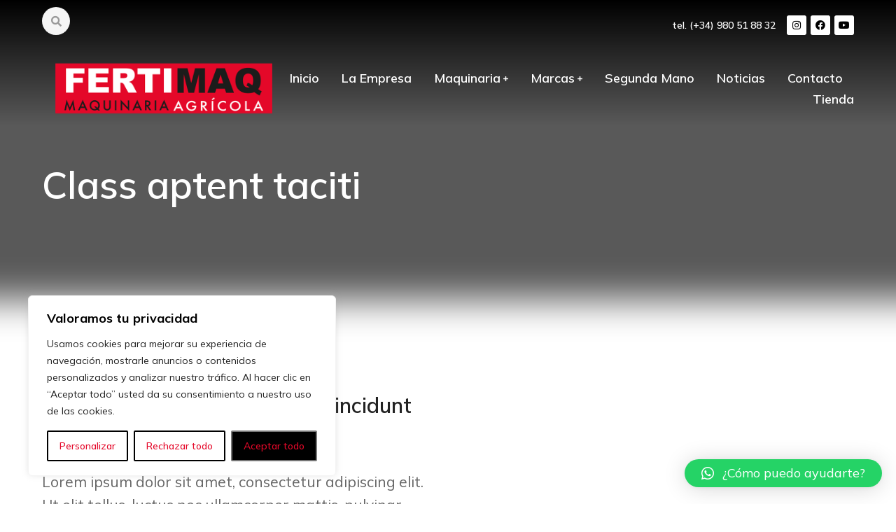

--- FILE ---
content_type: text/css; charset=UTF-8
request_url: https://fertimaq.com/wp-content/uploads/elementor/css/post-596.css?ver=1702335368
body_size: 1094
content:
.elementor-596 .elementor-element.elementor-element-2fabf9a5{margin-top:0px;margin-bottom:60px;padding:0px 30px 0px 30px;z-index:3;}.elementor-bc-flex-widget .elementor-596 .elementor-element.elementor-element-6f9d908c.elementor-column .elementor-widget-wrap{align-items:center;}.elementor-596 .elementor-element.elementor-element-6f9d908c.elementor-column.elementor-element[data-element_type="column"] > .elementor-widget-wrap.elementor-element-populated{align-content:center;align-items:center;}.elementor-596 .elementor-element.elementor-element-42ef0f13{text-align:left;}.elementor-596 .elementor-element.elementor-element-42ef0f13 .elementor-heading-title{font-family:var( --e-global-typography-el_title_3-font-family ), Sans-serif;font-size:var( --e-global-typography-el_title_3-font-size );font-weight:var( --e-global-typography-el_title_3-font-weight );line-height:var( --e-global-typography-el_title_3-line-height );letter-spacing:var( --e-global-typography-el_title_3-letter-spacing );}.elementor-596 .elementor-element.elementor-element-56bce6ed{--spacer-size:30px;}.elementor-596 .elementor-element.elementor-element-56405ae9{font-family:var( --e-global-typography-el_content_4-font-family ), Sans-serif;font-size:var( --e-global-typography-el_content_4-font-size );line-height:var( --e-global-typography-el_content_4-line-height );letter-spacing:var( --e-global-typography-el_content_4-letter-spacing );}.elementor-596 .elementor-element.elementor-element-2b0c7872{--spacer-size:30px;}.elementor-596 .elementor-element.elementor-element-5ec5432e .box-button > span:not(.filter-popup){display:flex;align-items:center;justify-content:center;flex-flow:row nowrap;}.elementor-596 .elementor-element.elementor-element-5ec5432e .box-button i{order:-1;margin:0 var(--btn-icon-spacing) 0 0;}.elementor-596 .elementor-element.elementor-element-5ec5432e .box-button svg{order:-1;margin:0 var(--btn-icon-spacing) 0 0;fill:var( --e-global-color-el_color_1 );}.elementor-596 .elementor-element.elementor-element-5ec5432e .box-button{border-style:solid;border-width:1px 1px 1px 1px;}.elementor-596 .elementor-element.elementor-element-5ec5432e .box-button, .elementor-596 .elementor-element.elementor-element-5ec5432e .box-button *{color:var( --e-global-color-el_color_1 );} .elementor-596 .elementor-element.elementor-element-5ec5432e .box-button, .elementor-596 .elementor-element.elementor-element-5ec5432e .box-button .popup-icon,  .elementor-596 .elementor-element.elementor-element-5ec5432e .box-button:hover, .elementor-596 .elementor-element.elementor-element-5ec5432e .box-hover:hover .box-button{background:#FFFFFF00;}.elementor-596 .elementor-element.elementor-element-5ec5432e .box-button,  .elementor-596 .elementor-element.elementor-element-5ec5432e .box-button:hover, .elementor-596 .elementor-element.elementor-element-5ec5432e .box-hover:hover .box-button{border-color:var( --e-global-color-el_color_1 );}.elementor-596 .elementor-element.elementor-element-5ec5432e .box-button.elementor-button:hover, .elementor-596 .elementor-element.elementor-element-5ec5432e .box-button.elementor-button:hover *, .elementor-596 .elementor-element.elementor-element-5ec5432e .box-hover:hover .box-button.elementor-button, .elementor-596 .elementor-element.elementor-element-5ec5432e .box-hover:hover .box-button.elementor-button *{color:var( --e-global-color-el_color_0 );}.elementor-596 .elementor-element.elementor-element-5ec5432e .box-button.elementor-button:hover svg, .elementor-596 .elementor-element.elementor-element-5ec5432e .box-hover:hover .box-button.elementor-button svg{fill:var( --e-global-color-el_color_0 );}.elementor-596 .elementor-element.elementor-element-5ec5432e .box-button.elementor-button:hover, .elementor-596 .elementor-element.elementor-element-5ec5432e .box-button.elementor-button:hover .popup-icon, .elementor-596 .elementor-element.elementor-element-5ec5432e .box-hover:hover .box-button.elementor-button, .elementor-596 .elementor-element.elementor-element-5ec5432e .box-hover:hover .box-button.elementor-button .popup-icon{background:var( --e-global-color-el_color_1 );}.elementor-596 .elementor-element.elementor-element-5ec5432e .box-button.elementor-button:hover, .elementor-596 .elementor-element.elementor-element-5ec5432e .box-hover:hover .box-button.elementor-button{border-color:var( --e-global-color-el_color_1 );}.elementor-596 .elementor-element.elementor-element-5ec5432e{width:auto;max-width:auto;}.elementor-bc-flex-widget .elementor-596 .elementor-element.elementor-element-537b91a8.elementor-column .elementor-widget-wrap{align-items:center;}.elementor-596 .elementor-element.elementor-element-537b91a8.elementor-column.elementor-element[data-element_type="column"] > .elementor-widget-wrap.elementor-element-populated{align-content:center;align-items:center;}.elementor-596 .elementor-element.elementor-element-3f49d407{margin-top:60px;margin-bottom:60px;padding:0px 30px 0px 30px;}.elementor-596 .elementor-element.elementor-element-93eb602 > .elementor-element-populated{padding:30px 30px 30px 30px;}.elementor-596 .elementor-element.elementor-element-5e0ba05 .box-content{align-items:flex-start;text-align:left;}.elementor-596 .elementor-element.elementor-element-5e0ba05 .dt-css-grid{grid-template-columns:repeat(3,1fr);grid-column-gap:60px;grid-row-gap:40px;--grid-row-gap:40px;}.elementor-596 .elementor-element.elementor-element-5e0ba05{--wide-desktop-columns:3;--icon-spacing:15px;}.elementor-596 .elementor-element.elementor-element-5e0ba05 .wf-cell .the7-icon-box-grid{align-items:flex-start;align-content:flex-start;}.elementor-596 .elementor-element.elementor-element-5e0ba05 .box-content-wrapper{flex-flow:column wrap;}.elementor-596 .elementor-element.elementor-element-5e0ba05 .elementor-icon-div{align-self:flex-start;}.elementor-596 .elementor-element.elementor-element-5e0ba05 .elementor-icon{font-size:24px;}.elementor-596 .elementor-element.elementor-element-5e0ba05 .elementor-icon-div .elementor-icon{padding:0.15em;}.elementor-596 .elementor-element.elementor-element-5e0ba05 .box-content-wrapper .box-heading, .elementor-596 .elementor-element.elementor-element-5e0ba05 .box-content-wrapper .box-heading a{font-family:var( --e-global-typography-el_title_4-font-family ), Sans-serif;font-size:var( --e-global-typography-el_title_4-font-size );font-weight:var( --e-global-typography-el_title_4-font-weight );line-height:var( --e-global-typography-el_title_4-line-height );letter-spacing:var( --e-global-typography-el_title_4-letter-spacing );}.elementor-596 .elementor-element.elementor-element-5e0ba05 .box-description{font-family:var( --e-global-typography-el_content_1-font-family ), Sans-serif;font-size:var( --e-global-typography-el_content_1-font-size );font-weight:var( --e-global-typography-el_content_1-font-weight );text-transform:var( --e-global-typography-el_content_1-text-transform );font-style:var( --e-global-typography-el_content_1-font-style );line-height:var( --e-global-typography-el_content_1-line-height );letter-spacing:var( --e-global-typography-el_content_1-letter-spacing );margin-top:15px;}@media(max-width:1000px){.elementor-596 .elementor-element.elementor-element-42ef0f13 .elementor-heading-title{font-size:var( --e-global-typography-el_title_3-font-size );line-height:var( --e-global-typography-el_title_3-line-height );letter-spacing:var( --e-global-typography-el_title_3-letter-spacing );}.elementor-596 .elementor-element.elementor-element-56405ae9{font-size:var( --e-global-typography-el_content_4-font-size );line-height:var( --e-global-typography-el_content_4-line-height );letter-spacing:var( --e-global-typography-el_content_4-letter-spacing );}.elementor-596 .elementor-element.elementor-element-5e0ba05 .dt-css-grid{grid-template-columns:repeat(1,1fr);}.elementor-596 .elementor-element.elementor-element-5e0ba05{--wide-desktop-columns:1;} .elementor-596 .elementor-element.elementor-element-5e0ba05.icon-position-tablet-left .elementor-icon-div{margin:0 var(--icon-spacing) 0 0;} .elementor-596 .elementor-element.elementor-element-5e0ba05.icon-position-tablet-right .elementor-icon-div{margin:0 0 0 var(--icon-spacing);} .elementor-596 .elementor-element.elementor-element-5e0ba05.icon-position-tablet-top .elementor-icon-div{margin:0 0 var(--icon-spacing) 0;}.elementor-596 .elementor-element.elementor-element-5e0ba05 .box-content-wrapper .box-heading, .elementor-596 .elementor-element.elementor-element-5e0ba05 .box-content-wrapper .box-heading a{font-size:var( --e-global-typography-el_title_4-font-size );line-height:var( --e-global-typography-el_title_4-line-height );letter-spacing:var( --e-global-typography-el_title_4-letter-spacing );}.elementor-596 .elementor-element.elementor-element-5e0ba05 .box-description{font-size:var( --e-global-typography-el_content_1-font-size );line-height:var( --e-global-typography-el_content_1-line-height );letter-spacing:var( --e-global-typography-el_content_1-letter-spacing );}}@media(max-width:700px){.elementor-596 .elementor-element.elementor-element-2fabf9a5{padding:0px 0px 0px 0px;}.elementor-596 .elementor-element.elementor-element-42ef0f13 .elementor-heading-title{font-size:var( --e-global-typography-el_title_3-font-size );line-height:var( --e-global-typography-el_title_3-line-height );letter-spacing:var( --e-global-typography-el_title_3-letter-spacing );}.elementor-596 .elementor-element.elementor-element-56405ae9{font-size:var( --e-global-typography-el_content_4-font-size );line-height:var( --e-global-typography-el_content_4-line-height );letter-spacing:var( --e-global-typography-el_content_4-letter-spacing );}.elementor-596 .elementor-element.elementor-element-5ec5432e{width:100%;max-width:100%;}.elementor-596 .elementor-element.elementor-element-3f49d407{padding:0px 0px 0px 0px;}.elementor-596 .elementor-element.elementor-element-5e0ba05 .box-content{align-items:flex-start;text-align:left;}.elementor-596 .elementor-element.elementor-element-5e0ba05 .dt-css-grid{grid-template-columns:repeat(1,1fr);}.elementor-596 .elementor-element.elementor-element-5e0ba05{--wide-desktop-columns:1;} .elementor-596 .elementor-element.elementor-element-5e0ba05.icon-position-mobile-left .elementor-icon-div{margin:0 var(--icon-spacing) 0 0;} .elementor-596 .elementor-element.elementor-element-5e0ba05.icon-position-mobile-right .elementor-icon-div{margin:0 0 0 var(--icon-spacing);} .elementor-596 .elementor-element.elementor-element-5e0ba05.icon-position-mobile-top .elementor-icon-div{margin:0 0 var(--icon-spacing) 0;}.elementor-596 .elementor-element.elementor-element-5e0ba05 .box-content-wrapper .box-heading, .elementor-596 .elementor-element.elementor-element-5e0ba05 .box-content-wrapper .box-heading a{font-size:var( --e-global-typography-el_title_4-font-size );line-height:var( --e-global-typography-el_title_4-line-height );letter-spacing:var( --e-global-typography-el_title_4-letter-spacing );}.elementor-596 .elementor-element.elementor-element-5e0ba05 .box-description{font-size:var( --e-global-typography-el_content_1-font-size );line-height:var( --e-global-typography-el_content_1-line-height );letter-spacing:var( --e-global-typography-el_content_1-letter-spacing );}}@media(max-width:1000px) and (min-width:701px){.elementor-596 .elementor-element.elementor-element-6f9d908c{width:100%;}.elementor-596 .elementor-element.elementor-element-537b91a8{width:100%;}.elementor-596 .elementor-element.elementor-element-93eb602{width:100%;}}@media screen and (min-width: 1301px) {  .the7_icon_box_grid_widget-5e0ba05 .dt-css-grid {    grid-template-columns: repeat(var(--wide-desktop-columns),1fr) ! important;  }  .the7_icon_box_grid_widget-5e0ba05 .wf-cell:nth-child(-n + ):before {    display: none;  }}@media screen and (min-width: 1002px) {  .the7_icon_box_grid_widget-5e0ba05.the7-box-grid-wrapper .wf-cell:nth-child(-n + 3):before {    display: none;  }}@media screen and (min-width: 701px) and (max-width: 1000px) {  .the7_icon_box_grid_widget-5e0ba05.the7-box-grid-wrapper .wf-cell:nth-child(-n + 1):before {    display: none;  }}@media screen and (max-width: 1000px) {  .icon-position-tablet-right .the7_icon_box_grid_widget-5e0ba05.the7-box-grid-wrapper .elementor-icon-div {    order: 2;  }  .icon-position-tablet-left .the7_icon_box_grid_widget-5e0ba05.the7-box-grid-wrapper .elementor-icon-div,  .icon-position-tablet-top .the7_icon_box_grid_widget-5e0ba05.the7-box-grid-wrapper .elementor-icon-div {    order: 0;  }  .icon-position-tablet-top .the7_icon_box_grid_widget-5e0ba05.the7-box-grid-wrapper .box-content-wrapper {    flex-wrap: wrap;  }  .icon-vertical-align-tablet-start.icon-position-tablet-top .the7_icon_box_grid_widget-5e0ba05.the7-box-grid-wrapper .box-content-wrapper {    justify-content: flex-start;  }  .icon-vertical-align-tablet-center.icon-position-tablet-top .the7_icon_box_grid_widget-5e0ba05.the7-box-grid-wrapper .box-content-wrapper {    justify-content: center;  }  .icon-vertical-align-tablet-end.icon-position-tablet-top .the7_icon_box_grid_widget-5e0ba05.the7-box-grid-wrapper .box-content-wrapper {    justify-content: flex-end;  }  .icon-position-tablet-left .the7_icon_box_grid_widget-5e0ba05.the7-box-grid-wrapper .box-content-wrapper,  .icon-position-tablet-right .the7_icon_box_grid_widget-5e0ba05.the7-box-grid-wrapper .box-content-wrapper {    flex-wrap: inherit;  }  .icon-position-tablet-left .the7_icon_box_grid_widget-5e0ba05.the7-box-grid-wrapper,  .icon-position-tablet-right .the7_icon_box_grid_widget-5e0ba05.the7-box-grid-wrapper {    flex-wrap: unset;  }}@media screen and (max-width: 700px) {  .the7_icon_box_grid_widget-5e0ba05.the7-box-grid-wrapper .wf-cell:nth-child(-n + 1):before {    display: none;  }  .icon-position-mobile-right .the7_icon_box_grid_widget-5e0ba05.the7-box-grid-wrapper .elementor-icon-div {    order: 2;  }  .icon-position-mobile-top .the7_icon_box_grid_widget-5e0ba05.the7-box-grid-wrapper .box-content-wrapper {    flex-wrap: wrap;  }  .icon-position-mobile-left .the7_icon_box_grid_widget-5e0ba05.the7-box-grid-wrapper .elementor-icon-div,  .icon-position-mobile-top .the7_icon_box_grid_widget-5e0ba05.the7-box-grid-wrapper .elementor-icon-div {    order: 0;  }  .icon-vertical-align-mobile-start.icon-position-mobile-top .the7_icon_box_grid_widget-5e0ba05.the7-box-grid-wrapper .box-content-wrapper {    justify-content: flex-start;  }  .icon-vertical-align-mobile-center.icon-position-mobile-top .the7_icon_box_grid_widget-5e0ba05.the7-box-grid-wrapper .box-content-wrapper {    justify-content: center;  }  .icon-vertical-align-mobile-end.icon-position-mobile-top .the7_icon_box_grid_widget-5e0ba05.the7-box-grid-wrapper .box-content-wrapper {    justify-content: flex-end;  }  .icon-position-mobile-left .the7_icon_box_grid_widget-5e0ba05.the7-box-grid-wrapper .box-content-wrapper,  .icon-position-mobile-right .the7_icon_box_grid_widget-5e0ba05.the7-box-grid-wrapper .box-content-wrapper {    flex-wrap: inherit;  }  .icon-position-mobile-left .the7_icon_box_grid_widget-5e0ba05.the7-box-grid-wrapper,  .icon-position-mobile-right .the7_icon_box_grid_widget-5e0ba05.the7-box-grid-wrapper {    flex-wrap: unset;  }}

--- FILE ---
content_type: text/css; charset=UTF-8
request_url: https://fertimaq.com/wp-content/uploads/elementor/css/post-1561.css?ver=1733219797
body_size: 1922
content:
.elementor-1561 .elementor-element.elementor-element-8041161{--divider-border-style:solid;--divider-color:#000000;--divider-border-width:2px;}.elementor-1561 .elementor-element.elementor-element-8041161 .elementor-divider-separator{width:100%;}.elementor-1561 .elementor-element.elementor-element-8041161 .elementor-divider{padding-top:15px;padding-bottom:15px;}.elementor-1561 .elementor-element.elementor-element-4de70e4{text-align:center;}.elementor-1561 .elementor-element.elementor-element-ec9bcea:not(.elementor-motion-effects-element-type-background), .elementor-1561 .elementor-element.elementor-element-ec9bcea > .elementor-motion-effects-container > .elementor-motion-effects-layer{background-color:var( --e-global-color-el_color_6 );}.elementor-1561 .elementor-element.elementor-element-ec9bcea{transition:background 0.3s, border 0.3s, border-radius 0.3s, box-shadow 0.3s;padding:0px 30px 0px 30px;}.elementor-1561 .elementor-element.elementor-element-ec9bcea > .elementor-background-overlay{transition:background 0.3s, border-radius 0.3s, opacity 0.3s;}.elementor-1561 .elementor-element.elementor-element-5ff949c{margin-top:90px;margin-bottom:60px;}.elementor-bc-flex-widget .elementor-1561 .elementor-element.elementor-element-0116a12.elementor-column .elementor-widget-wrap{align-items:center;}.elementor-1561 .elementor-element.elementor-element-0116a12.elementor-column.elementor-element[data-element_type="column"] > .elementor-widget-wrap.elementor-element-populated{align-content:center;align-items:center;}.elementor-1561 .elementor-element.elementor-element-41b447d{text-align:center;}.elementor-1561 .elementor-element.elementor-element-41b447d img, .elementor-1561 .elementor-element.elementor-element-41b447d svg{width:250px;}.elementor-1561 .elementor-element.elementor-element-41b447d svg{height:auto;}.elementor-1561 .elementor-element.elementor-element-d313083 .elementor-heading-title{color:var( --e-global-color-el_color_0_1 );font-family:var( --e-global-typography-el_title_5-font-family ), Sans-serif;font-size:var( --e-global-typography-el_title_5-font-size );font-weight:var( --e-global-typography-el_title_5-font-weight );line-height:var( --e-global-typography-el_title_5-line-height );letter-spacing:var( --e-global-typography-el_title_5-letter-spacing );}.elementor-1561 .elementor-element.elementor-element-81ebde5{--spacer-size:30px;}.elementor-1561 .elementor-element.elementor-element-a79add5 li > a .item-content > i, .elementor-1561 .elementor-element.elementor-element-a79add5 li > a .item-content > img, .elementor-1561 .elementor-element.elementor-element-a79add5 li > a .item-content > svg{display:flex;}.elementor-1561 .elementor-element.elementor-element-a79add5 .dt-nav-menu > li:not(:last-child){padding-bottom:calc(15px);margin-bottom:0;}.elementor-1561 .elementor-element.elementor-element-a79add5.widget-divider-yes .dt-nav-menu > li:first-child{padding-top:calc(15px/2);}.elementor-1561 .elementor-element.elementor-element-a79add5.widget-divider-yes .dt-nav-menu > li:last-child{padding-bottom:calc(15px/2);}.elementor-1561 .elementor-element.elementor-element-a79add5 .dt-nav-menu{--grid-row-gap:15px;}.elementor-1561 .elementor-element.elementor-element-a79add5 .dt-nav-menu > li > a{justify-content:flex-start;align-items:flex-start;text-align:left;--menu-position:flex-start;color:#FFFFFF;}.elementor-1561 .elementor-element.elementor-element-a79add5.dt-nav-menu_align-center .dt-icon-align-side .dt-nav-menu > li > a .item-content{padding:0 var(--icon-size);} .elementor-1561 .elementor-element.elementor-element-a79add5.dt-nav-menu_align-left .dt-icon-position-left.dt-icon-align-side .dt-nav-menu > li > a .item-content{margin:0 0 0 var(--icon-spacing);padding:0 0 0 var(--icon-size);} .elementor-1561 .elementor-element.elementor-element-a79add5.dt-nav-menu_align-right .dt-icon-position-left.dt-icon-align-side .dt-nav-menu > li > a .item-content{margin:0 0 0 var(--icon-spacing);padding:0 0 0 var(--icon-size);} .elementor-1561 .elementor-element.elementor-element-a79add5.dt-nav-menu_align-left .dt-icon-position-right.dt-icon-align-side .dt-nav-menu > li > a .item-content{margin:0 var(--icon-spacing) 0 0;padding:0 var(--icon-size) 0 0;} .elementor-1561 .elementor-element.elementor-element-a79add5.dt-nav-menu_align-right .dt-icon-position-right.dt-icon-align-side .dt-nav-menu > li > a .item-content{margin:0 var(--icon-spacing) 0 0;padding:0 var(--icon-size) 0 0;} .elementor-1561 .elementor-element.elementor-element-a79add5 .dt-nav-menu > li > a{font-family:var( --e-global-typography-el_content_2-font-family ), Sans-serif;font-size:var( --e-global-typography-el_content_2-font-size );font-weight:var( --e-global-typography-el_content_2-font-weight );text-transform:var( --e-global-typography-el_content_2-text-transform );font-style:var( --e-global-typography-el_content_2-font-style );line-height:var( --e-global-typography-el_content_2-line-height );letter-spacing:var( --e-global-typography-el_content_2-letter-spacing );}.elementor-1561 .elementor-element.elementor-element-a79add5 .dt-nav-menu > li > a .item-content svg{fill:#FFFFFF;color:#FFFFFF;}.elementor-1561 .elementor-element.elementor-element-a79add5 .dt-nav-menu > li > a:hover{color:#E40829;}.elementor-1561 .elementor-element.elementor-element-a79add5 .dt-nav-menu > li > a:hover .item-content svg{fill:#E40829;color:#E40829;}.elementor-1561 .elementor-element.elementor-element-a79add5 .dt-nav-menu > li > a.active-item{color:var( --e-global-color-el_color_1 );}.elementor-1561 .elementor-element.elementor-element-a79add5 .dt-nav-menu > li > a.active-item .item-content svg{fill:var( --e-global-color-el_color_1 );color:var( --e-global-color-el_color_1 );}.elementor-1561 .elementor-element.elementor-element-a79add5 .dt-nav-menu li.depth-0 > a{--icon-margin:0 var(--icon-column-spacing) 0 0;--item-direction:row;--item-align:center;--sub-item-align:center;--item-justify:inherit;--icon-order:0;--icon-column-spacing:5px;--icon-column-size:16px;}.elementor-1561 .elementor-element.elementor-element-a79add5 .dt-nav-menu li.menu-item.depth-0 > a .item-content > i{font-size:16px;}.elementor-1561 .elementor-element.elementor-element-a79add5 .dt-nav-menu li.menu-item.depth-0 > a .item-content > img, .elementor-1561 .elementor-element.elementor-element-a79add5 .dt-nav-menu li.menu-item.depth-0 > a .item-content > svg{width:16px !important;height:16px!important;}.elementor-1561 .elementor-element.elementor-element-a79add5 .vertical-sub-nav > li:not(:last-child){padding-bottom:calc(0px);margin-bottom:0;--sub-grid-row-gap:0px;}.elementor-1561 .elementor-element.elementor-element-a79add5.sub-widget-divider-yes .vertical-sub-nav > li:first-child{padding-top:calc(0px/2);}.elementor-1561 .elementor-element.elementor-element-a79add5 .vertical-sub-nav .vertical-sub-nav > li:first-child{margin-top:calc(0px/2);padding-top:calc(0px/2);}.elementor-1561 .elementor-element.elementor-element-a79add5 .first-sub-item-border-hide .dt-nav-menu > li > .vertical-sub-nav > li:first-child{padding-top:0;}.elementor-1561 .elementor-element.elementor-element-a79add5.sub-widget-divider-yes .vertical-sub-nav > li:last-child{padding-bottom:calc(0px/2);}.elementor-1561 .elementor-element.elementor-element-a79add5 .vertical-sub-nav .vertical-sub-nav > li:last-child{margin-bottom:calc(0px/2);padding-bottom:calc(0px/2);}.elementor-1561 .elementor-element.elementor-element-a79add5.sub-widget-divider-yes .last-sub-item-border-hide .dt-nav-menu > li > .vertical-sub-nav > li:last-child{padding-bottom:0;}.elementor-1561 .elementor-element.elementor-element-a79add5 .dt-nav-menu > li > .vertical-sub-nav .vertical-sub-nav{margin-bottom:calc(-0px);}.elementor-1561 .elementor-element.elementor-element-a79add5 .vertical-sub-nav{--sub-justify-content:flex-start;--sub-align-items:flex-start;--sub-text-align:left;--sub-menu-position:flex-start;}.elementor-1561 .elementor-element.elementor-element-a79add5 .dt-nav-menu .vertical-sub-nav {--icon-margin:0 var(--icon-column-spacing) 0 0;--item-direction:row;--item-align:center;--sub-item-align:center;--item-justify:inherit;--icon-order:0;--icon-column-spacing:5px;--icon-column-size:16px;}.elementor-1561 .elementor-element.elementor-element-a79add5 .vertical-sub-nav li.menu-item > a .item-content > i{font-size:16px;}.elementor-1561 .elementor-element.elementor-element-a79add5 .vertical-sub-nav li.menu-item > a .item-content > img, .elementor-1561 .elementor-element.elementor-element-a79add5 .vertical-sub-nav li.menu-item > a .item-content > svg{width:16px !important;height:16px!important;}.elementor-1561 .elementor-element.elementor-element-413c9940 .elementor-heading-title{color:var( --e-global-color-el_color_0_1 );font-family:var( --e-global-typography-el_title_5-font-family ), Sans-serif;font-size:var( --e-global-typography-el_title_5-font-size );font-weight:var( --e-global-typography-el_title_5-font-weight );line-height:var( --e-global-typography-el_title_5-line-height );letter-spacing:var( --e-global-typography-el_title_5-letter-spacing );}.elementor-1561 .elementor-element.elementor-element-e93abc4{--spacer-size:30px;}.elementor-1561 .elementor-element.elementor-element-eff912d .box-content{align-items:flex-start;text-align:left;}.elementor-1561 .elementor-element.elementor-element-eff912d .dt-css-grid{grid-template-columns:repeat(1,1fr);grid-column-gap:15px;grid-row-gap:15px;--grid-row-gap:15px;}.elementor-1561 .elementor-element.elementor-element-eff912d{--wide-desktop-columns:1;--icon-spacing:10px;}.elementor-1561 .elementor-element.elementor-element-eff912d .box-content-wrapper{flex-flow:row nowrap;}.elementor-1561 .elementor-element.elementor-element-eff912d .elementor-icon-div{align-self:center;}.elementor-1561 .elementor-element.elementor-element-eff912d .elementor-icon{font-size:16px;}.elementor-1561 .elementor-element.elementor-element-eff912d .box-content-wrapper .box-heading, .elementor-1561 .elementor-element.elementor-element-eff912d .box-content-wrapper .box-heading a{font-family:var( --e-global-typography-el_content_2-font-family ), Sans-serif;font-size:var( --e-global-typography-el_content_2-font-size );font-weight:var( --e-global-typography-el_content_2-font-weight );text-transform:var( --e-global-typography-el_content_2-text-transform );font-style:var( --e-global-typography-el_content_2-font-style );line-height:var( --e-global-typography-el_content_2-line-height );letter-spacing:var( --e-global-typography-el_content_2-letter-spacing );color:#FFFFFF;}.elementor-1561 .elementor-element.elementor-element-eff912d .box-description{font-family:var( --e-global-typography-el_content_2-font-family ), Sans-serif;font-size:var( --e-global-typography-el_content_2-font-size );font-weight:var( --e-global-typography-el_content_2-font-weight );text-transform:var( --e-global-typography-el_content_2-text-transform );font-style:var( --e-global-typography-el_content_2-font-style );line-height:var( --e-global-typography-el_content_2-line-height );letter-spacing:var( --e-global-typography-el_content_2-letter-spacing );color:var( --e-global-color-el_color_0_1 );margin-top:0px;}.elementor-1561 .elementor-element.elementor-element-eff912d .box-button{margin-top:0px;}.elementor-1561 .elementor-element.elementor-element-8423a0a{text-align:center;color:var( --e-global-color-el_color_0_1 );font-family:var( --e-global-typography-el_content_3-font-family ), Sans-serif;font-size:var( --e-global-typography-el_content_3-font-size );font-weight:var( --e-global-typography-el_content_3-font-weight );text-transform:var( --e-global-typography-el_content_3-text-transform );font-style:var( --e-global-typography-el_content_3-font-style );line-height:var( --e-global-typography-el_content_3-line-height );letter-spacing:var( --e-global-typography-el_content_3-letter-spacing );}.elementor-1561 .elementor-element.elementor-element-8423a0a > .elementor-widget-container{padding:30px 30px 30px 30px;}@media(max-width:1000px) and (min-width:701px){.elementor-1561 .elementor-element.elementor-element-0116a12{width:100%;}.elementor-1561 .elementor-element.elementor-element-c316e91{width:50%;}.elementor-1561 .elementor-element.elementor-element-15286d0{width:50%;}}@media(max-width:1000px){.elementor-1561 .elementor-element.elementor-element-5ff949c{margin-top:60px;margin-bottom:30px;}.elementor-1561 .elementor-element.elementor-element-41b447d{text-align:center;}.elementor-1561 .elementor-element.elementor-element-41b447d > .elementor-widget-container{margin:0px 0px 30px 0px;}.elementor-1561 .elementor-element.elementor-element-d313083 .elementor-heading-title{font-size:var( --e-global-typography-el_title_5-font-size );line-height:var( --e-global-typography-el_title_5-line-height );letter-spacing:var( --e-global-typography-el_title_5-letter-spacing );} .elementor-1561 .elementor-element.elementor-element-a79add5.dt-nav-menu_align-tablet-left .dt-icon-position-left.dt-icon-align-side .dt-nav-menu > li > a .item-content{margin:0 0 0 var(--icon-spacing);padding:0 0 0 var(--icon-size);} .elementor-1561 .elementor-element.elementor-element-a79add5.dt-nav-menu_align-tablet-right .dt-icon-position-left.dt-icon-align-side .dt-nav-menu > li > a .item-content{margin:0 0 0 var(--icon-spacing);padding:0 0 0 var(--icon-size);} .elementor-1561 .elementor-element.elementor-element-a79add5.dt-nav-menu_align-tablet-left .dt-icon-position-right.dt-icon-align-side .dt-nav-menu > li > a .item-content{margin:0 var(--icon-spacing) 0 0;padding:0 var(--icon-size) 0 0;} .elementor-1561 .elementor-element.elementor-element-a79add5.dt-nav-menu_align-tablet-right .dt-icon-position-right.dt-icon-align-side .dt-nav-menu > li > a .item-content{margin:0 var(--icon-spacing) 0 0;padding:0 var(--icon-size) 0 0;} .elementor-1561 .elementor-element.elementor-element-a79add5.dt-nav-menu_align-tablet-center .dt-icon-align-side .dt-nav-menu > li > a .item-content {margin:0 var(--icon-spacing);padding:0 var(--icon-size);} .elementor-1561 .elementor-element.elementor-element-a79add5 .dt-nav-menu > li > a{font-size:var( --e-global-typography-el_content_2-font-size );line-height:var( --e-global-typography-el_content_2-line-height );letter-spacing:var( --e-global-typography-el_content_2-letter-spacing );} .elementor-1561 .elementor-element.elementor-element-a79add5.dt-sub-menu_align-tablet-left .dt-sub-icon-position-left.dt-sub-icon-align-side .vertical-sub-nav > li .item-content{margin:0 0 0 var(--sub-icon-spacing);padding:0 0 0 var(--sub-icon-size);} .elementor-1561 .elementor-element.elementor-element-a79add5.dt-sub-menu_align-tablet-right .dt-sub-icon-position-left.dt-sub-icon-align-side .vertical-sub-nav > li .item-content{margin:0 0 0 var(--sub-icon-spacing);padding:0 0 0 var(--sub-icon-size);} .elementor-1561 .elementor-element.elementor-element-a79add5.dt-sub-menu_align-tablet-left .dt-sub-icon-position-right.dt-sub-icon-align-side .vertical-sub-nav > li .item-content{margin:0 var(--sub-icon-spacing) 0 0;padding:0 var(--sub-icon-size) 0 0;} .elementor-1561 .elementor-element.elementor-element-a79add5.dt-sub-menu_align-tablet-right .dt-sub-icon-position-right.dt-sub-icon-align-side .vertical-sub-nav > li .item-content{margin:0 var(--sub-icon-spacing) 0 0;padding:0 var(--sub-icon-size) 0 0;} .elementor-1561 .elementor-element.elementor-element-a79add5.dt-sub-menu_align-tablet-center .dt-sub-icon-align-side .vertical-sub-nav > li .item-content {margin:0 var(--icon-spacing);padding:0 var(--sub-icon-size);}.elementor-1561 .elementor-element.elementor-element-413c9940 .elementor-heading-title{font-size:var( --e-global-typography-el_title_5-font-size );line-height:var( --e-global-typography-el_title_5-line-height );letter-spacing:var( --e-global-typography-el_title_5-letter-spacing );}.elementor-1561 .elementor-element.elementor-element-eff912d .dt-css-grid{grid-template-columns:repeat(1,1fr);}.elementor-1561 .elementor-element.elementor-element-eff912d{--wide-desktop-columns:1;} .elementor-1561 .elementor-element.elementor-element-eff912d.icon-position-tablet-left .elementor-icon-div{margin:0 var(--icon-spacing) 0 0;} .elementor-1561 .elementor-element.elementor-element-eff912d.icon-position-tablet-right .elementor-icon-div{margin:0 0 0 var(--icon-spacing);} .elementor-1561 .elementor-element.elementor-element-eff912d.icon-position-tablet-top .elementor-icon-div{margin:0 0 var(--icon-spacing) 0;}.elementor-1561 .elementor-element.elementor-element-eff912d .box-content-wrapper .box-heading, .elementor-1561 .elementor-element.elementor-element-eff912d .box-content-wrapper .box-heading a{font-size:var( --e-global-typography-el_content_2-font-size );line-height:var( --e-global-typography-el_content_2-line-height );letter-spacing:var( --e-global-typography-el_content_2-letter-spacing );}.elementor-1561 .elementor-element.elementor-element-eff912d .box-description{font-size:var( --e-global-typography-el_content_2-font-size );line-height:var( --e-global-typography-el_content_2-line-height );letter-spacing:var( --e-global-typography-el_content_2-letter-spacing );}.elementor-1561 .elementor-element.elementor-element-8423a0a{text-align:center;font-size:var( --e-global-typography-el_content_3-font-size );line-height:var( --e-global-typography-el_content_3-line-height );letter-spacing:var( --e-global-typography-el_content_3-letter-spacing );}}@media(max-width:700px){.elementor-1561 .elementor-element.elementor-element-ec9bcea{padding:0px 0px 0px 0px;}.elementor-1561 .elementor-element.elementor-element-5ff949c{margin-top:60px;margin-bottom:0px;}.elementor-1561 .elementor-element.elementor-element-41b447d{text-align:center;}.elementor-1561 .elementor-element.elementor-element-41b447d img, .elementor-1561 .elementor-element.elementor-element-41b447d svg{width:120px;}.elementor-1561 .elementor-element.elementor-element-41b447d svg{height:auto;}.elementor-1561 .elementor-element.elementor-element-41b447d > .elementor-widget-container{margin:0px 0px 0px 0px;}.elementor-1561 .elementor-element.elementor-element-d313083{text-align:center;}.elementor-1561 .elementor-element.elementor-element-d313083 .elementor-heading-title{font-size:var( --e-global-typography-el_title_5-font-size );line-height:var( --e-global-typography-el_title_5-line-height );letter-spacing:var( --e-global-typography-el_title_5-letter-spacing );} .elementor-1561 .elementor-element.elementor-element-a79add5.dt-nav-menu_align-mobile-left .dt-icon-position-left.dt-icon-align-side .dt-nav-menu > li > a .item-content{margin:0 0 0 var(--icon-spacing);padding:0 0 0 var(--icon-size);} .elementor-1561 .elementor-element.elementor-element-a79add5.dt-nav-menu_align-mobile-right .dt-icon-position-left.dt-icon-align-side .dt-nav-menu > li > a .item-content{margin:0 0 0 var(--icon-spacing);padding:0 0 0 var(--icon-size);} .elementor-1561 .elementor-element.elementor-element-a79add5.dt-nav-menu_align-mobile-left .dt-icon-position-right.dt-icon-align-side .dt-nav-menu > li > a .item-content{margin:0 var(--icon-spacing) 0 0;padding:0 var(--icon-size) 0 0;} .elementor-1561 .elementor-element.elementor-element-a79add5.dt-nav-menu_align-mobile-right .dt-icon-position-right.dt-icon-align-side .dt-nav-menu > li > a .item-content{margin:0 var(--icon-spacing) 0 0;padding:0 var(--icon-size) 0 0;} .elementor-1561 .elementor-element.elementor-element-a79add5.dt-nav-menu_align-mobile-center .dt-icon-align-side.dt-icon-position-right .dt-nav-menu > li > a .item-content {margin:0 var(--icon-spacing);padding:0 var(--icon-size);} .elementor-1561 .elementor-element.elementor-element-a79add5.dt-nav-menu_align-mobile-center .dt-icon-align-side.dt-icon-position-left .dt-nav-menu > li > a .item-content {margin:0 var(--icon-spacing);padding:0 var(--icon-size);}.elementor-1561 .elementor-element.elementor-element-a79add5 .dt-nav-menu > li > a{justify-content:center;align-items:center;text-align:center;--menu-position:center;}.elementor-1561 .elementor-element.elementor-element-a79add5.dt-nav-menu_align-center .dt-icon-align-side .dt-nav-menu > li > a .item-content{padding:0 var(--icon-size);} .elementor-1561 .elementor-element.elementor-element-a79add5.dt-nav-menu_align-left .dt-icon-position-left.dt-icon-align-side .dt-nav-menu > li > a .item-content{margin:0 0 0 var(--icon-spacing);padding:0 0 0 var(--icon-size);} .elementor-1561 .elementor-element.elementor-element-a79add5.dt-nav-menu_align-right .dt-icon-position-left.dt-icon-align-side .dt-nav-menu > li > a .item-content{margin:0 0 0 var(--icon-spacing);padding:0 0 0 var(--icon-size);} .elementor-1561 .elementor-element.elementor-element-a79add5.dt-nav-menu_align-left .dt-icon-position-right.dt-icon-align-side .dt-nav-menu > li > a .item-content{margin:0 var(--icon-spacing) 0 0;padding:0 var(--icon-size) 0 0;} .elementor-1561 .elementor-element.elementor-element-a79add5.dt-nav-menu_align-right .dt-icon-position-right.dt-icon-align-side .dt-nav-menu > li > a .item-content{margin:0 var(--icon-spacing) 0 0;padding:0 var(--icon-size) 0 0;} .elementor-1561 .elementor-element.elementor-element-a79add5 .dt-nav-menu > li > a{font-size:var( --e-global-typography-el_content_2-font-size );line-height:var( --e-global-typography-el_content_2-line-height );letter-spacing:var( --e-global-typography-el_content_2-letter-spacing );} .elementor-1561 .elementor-element.elementor-element-a79add5.dt-sub-menu_align-mobile-left .dt-sub-icon-position-left.dt-sub-icon-align-side .vertical-sub-nav > li .item-content{margin:0 0 0 var(--sub-icon-spacing);padding:0 0 0 var(--sub-icon-size);} .elementor-1561 .elementor-element.elementor-element-a79add5.dt-sub-menu_align-mobile-right .dt-sub-icon-position-left.dt-sub-icon-align-side .vertical-sub-nav > li .item-content{margin:0 0 0 var(--sub-icon-spacing);padding:0 0 0 var(--sub-icon-size);} .elementor-1561 .elementor-element.elementor-element-a79add5.dt-sub-menu_align-mobile-left .dt-sub-icon-position-right.dt-sub-icon-align-side .vertical-sub-nav > li .item-content{margin:0 var(--sub-icon-spacing) 0 0;padding:0 var(--sub-icon-size) 0 0;} .elementor-1561 .elementor-element.elementor-element-a79add5.dt-sub-menu_align-mobile-right .dt-sub-icon-position-right.dt-sub-icon-align-side .vertical-sub-nav > li .item-content{margin:0 var(--sub-icon-spacing) 0 0;padding:0 var(--sub-icon-size) 0 0;} .elementor-1561 .elementor-element.elementor-element-a79add5.dt-sub-menu_align-mobile-center .dt-sub-icon-align-side.dt-sub-icon-position-right .vertical-sub-nav > li .item-content {margin:0 var(--sub-icon-spacing);padding:0 var(--sub-icon-size);} .elementor-1561 .elementor-element.elementor-element-a79add5.dt-sub-menu_align-mobile-center .dt-sub-icon-align-side.dt-sub-icon-position-left .vertical-sub-nav > li .item-content {margin:0 var(--sub-icon-spacing);padding:0 var(--sub-icon-size);}.elementor-1561 .elementor-element.elementor-element-413c9940{text-align:center;}.elementor-1561 .elementor-element.elementor-element-413c9940 .elementor-heading-title{font-size:var( --e-global-typography-el_title_5-font-size );line-height:var( --e-global-typography-el_title_5-line-height );letter-spacing:var( --e-global-typography-el_title_5-letter-spacing );}.elementor-1561 .elementor-element.elementor-element-eff912d .box-content{align-items:center;text-align:center;}.elementor-1561 .elementor-element.elementor-element-eff912d .dt-css-grid{grid-template-columns:repeat(1,1fr);}.elementor-1561 .elementor-element.elementor-element-eff912d{--wide-desktop-columns:1;}.elementor-1561 .elementor-element.elementor-element-eff912d .box-content-wrapper{flex-flow:column wrap;} .elementor-1561 .elementor-element.elementor-element-eff912d.icon-position-mobile-left .elementor-icon-div{margin:0 var(--icon-spacing) 0 0;} .elementor-1561 .elementor-element.elementor-element-eff912d.icon-position-mobile-right .elementor-icon-div{margin:0 0 0 var(--icon-spacing);} .elementor-1561 .elementor-element.elementor-element-eff912d.icon-position-mobile-top .elementor-icon-div{margin:0 0 var(--icon-spacing) 0;}.elementor-1561 .elementor-element.elementor-element-eff912d .box-content-wrapper .box-heading, .elementor-1561 .elementor-element.elementor-element-eff912d .box-content-wrapper .box-heading a{font-size:var( --e-global-typography-el_content_2-font-size );line-height:var( --e-global-typography-el_content_2-line-height );letter-spacing:var( --e-global-typography-el_content_2-letter-spacing );}.elementor-1561 .elementor-element.elementor-element-eff912d .box-description{font-size:var( --e-global-typography-el_content_2-font-size );line-height:var( --e-global-typography-el_content_2-line-height );letter-spacing:var( --e-global-typography-el_content_2-letter-spacing );}.elementor-1561 .elementor-element.elementor-element-8423a0a{text-align:center;font-size:var( --e-global-typography-el_content_3-font-size );line-height:var( --e-global-typography-el_content_3-line-height );letter-spacing:var( --e-global-typography-el_content_3-letter-spacing );}}@media screen and (min-width: 1301px) {  .the7_icon_box_grid_widget-eff912d .dt-css-grid {    grid-template-columns: repeat(var(--wide-desktop-columns),1fr) ! important;  }  .the7_icon_box_grid_widget-eff912d .wf-cell:nth-child(-n + ):before {    display: none;  }}@media screen and (min-width: 1002px) {  .the7_icon_box_grid_widget-eff912d.the7-box-grid-wrapper .wf-cell:nth-child(-n + 1):before {    display: none;  }}@media screen and (min-width: 701px) and (max-width: 1000px) {  .the7_icon_box_grid_widget-eff912d.the7-box-grid-wrapper .wf-cell:nth-child(-n + 1):before {    display: none;  }}@media screen and (max-width: 1000px) {  .icon-position-tablet-right .the7_icon_box_grid_widget-eff912d.the7-box-grid-wrapper .elementor-icon-div {    order: 2;  }  .icon-position-tablet-left .the7_icon_box_grid_widget-eff912d.the7-box-grid-wrapper .elementor-icon-div,  .icon-position-tablet-top .the7_icon_box_grid_widget-eff912d.the7-box-grid-wrapper .elementor-icon-div {    order: 0;  }  .icon-position-tablet-top .the7_icon_box_grid_widget-eff912d.the7-box-grid-wrapper .box-content-wrapper {    flex-wrap: wrap;  }  .icon-vertical-align-tablet-start.icon-position-tablet-top .the7_icon_box_grid_widget-eff912d.the7-box-grid-wrapper .box-content-wrapper {    justify-content: flex-start;  }  .icon-vertical-align-tablet-center.icon-position-tablet-top .the7_icon_box_grid_widget-eff912d.the7-box-grid-wrapper .box-content-wrapper {    justify-content: center;  }  .icon-vertical-align-tablet-end.icon-position-tablet-top .the7_icon_box_grid_widget-eff912d.the7-box-grid-wrapper .box-content-wrapper {    justify-content: flex-end;  }  .icon-position-tablet-left .the7_icon_box_grid_widget-eff912d.the7-box-grid-wrapper .box-content-wrapper,  .icon-position-tablet-right .the7_icon_box_grid_widget-eff912d.the7-box-grid-wrapper .box-content-wrapper {    flex-wrap: inherit;  }  .icon-position-tablet-left .the7_icon_box_grid_widget-eff912d.the7-box-grid-wrapper,  .icon-position-tablet-right .the7_icon_box_grid_widget-eff912d.the7-box-grid-wrapper {    flex-wrap: unset;  }}@media screen and (max-width: 700px) {  .the7_icon_box_grid_widget-eff912d.the7-box-grid-wrapper .wf-cell:nth-child(-n + 1):before {    display: none;  }  .icon-position-mobile-right .the7_icon_box_grid_widget-eff912d.the7-box-grid-wrapper .elementor-icon-div {    order: 2;  }  .icon-position-mobile-top .the7_icon_box_grid_widget-eff912d.the7-box-grid-wrapper .box-content-wrapper {    flex-wrap: wrap;  }  .icon-position-mobile-left .the7_icon_box_grid_widget-eff912d.the7-box-grid-wrapper .elementor-icon-div,  .icon-position-mobile-top .the7_icon_box_grid_widget-eff912d.the7-box-grid-wrapper .elementor-icon-div {    order: 0;  }  .icon-vertical-align-mobile-start.icon-position-mobile-top .the7_icon_box_grid_widget-eff912d.the7-box-grid-wrapper .box-content-wrapper {    justify-content: flex-start;  }  .icon-vertical-align-mobile-center.icon-position-mobile-top .the7_icon_box_grid_widget-eff912d.the7-box-grid-wrapper .box-content-wrapper {    justify-content: center;  }  .icon-vertical-align-mobile-end.icon-position-mobile-top .the7_icon_box_grid_widget-eff912d.the7-box-grid-wrapper .box-content-wrapper {    justify-content: flex-end;  }  .icon-position-mobile-left .the7_icon_box_grid_widget-eff912d.the7-box-grid-wrapper .box-content-wrapper,  .icon-position-mobile-right .the7_icon_box_grid_widget-eff912d.the7-box-grid-wrapper .box-content-wrapper {    flex-wrap: inherit;  }  .icon-position-mobile-left .the7_icon_box_grid_widget-eff912d.the7-box-grid-wrapper,  .icon-position-mobile-right .the7_icon_box_grid_widget-eff912d.the7-box-grid-wrapper {    flex-wrap: unset;  }}

--- FILE ---
content_type: text/css; charset=UTF-8
request_url: https://fertimaq.com/wp-content/uploads/elementor/css/post-3288.css?ver=1701654849
body_size: 1948
content:
.elementor-3288 .elementor-element.elementor-element-ce06c63 > .elementor-container{min-height:40vh;}.elementor-3288 .elementor-element.elementor-element-ce06c63 > .elementor-background-overlay{background-color:var( --e-global-color-19964e9 );opacity:1;transition:background 0.3s, border-radius 0.3s, opacity 0.3s;}.elementor-3288 .elementor-element.elementor-element-ce06c63{transition:background 0.3s, border 0.3s, border-radius 0.3s, box-shadow 0.3s;padding:120px 30px 90px 30px;}.elementor-3288 .elementor-element.elementor-element-1f1a02b.elementor-column > .elementor-widget-wrap{justify-content:flex-start;}.elementor-3288 .elementor-element.elementor-element-f489144{text-align:left;}.elementor-3288 .elementor-element.elementor-element-f489144 .elementor-heading-title{color:var( --e-global-color-el_color_0 );font-family:var( --e-global-typography-el_page_title_1-font-family ), Sans-serif;font-size:var( --e-global-typography-el_page_title_1-font-size );font-weight:var( --e-global-typography-el_page_title_1-font-weight );line-height:var( --e-global-typography-el_page_title_1-line-height );letter-spacing:var( --e-global-typography-el_page_title_1-letter-spacing );}.elementor-bc-flex-widget .elementor-3288 .elementor-element.elementor-element-953ebc9.elementor-column .elementor-widget-wrap{align-items:center;}.elementor-3288 .elementor-element.elementor-element-953ebc9.elementor-column.elementor-element[data-element_type="column"] > .elementor-widget-wrap.elementor-element-populated{align-content:center;align-items:center;}.elementor-3288 .elementor-element.elementor-element-953ebc9.elementor-column > .elementor-widget-wrap{justify-content:flex-end;}.elementor-3288 .elementor-element.elementor-element-cafe6cf span.post-navigation__prev--label{color:#FFFFFF;}.elementor-3288 .elementor-element.elementor-element-cafe6cf span.post-navigation__next--label{color:#FFFFFF;}.elementor-3288 .elementor-element.elementor-element-cafe6cf span.post-navigation__prev--label:hover{color:var( --e-global-color-el_color_1 );}.elementor-3288 .elementor-element.elementor-element-cafe6cf span.post-navigation__next--label:hover{color:var( --e-global-color-el_color_1 );}.elementor-3288 .elementor-element.elementor-element-cafe6cf span.post-navigation__prev--label, .elementor-3288 .elementor-element.elementor-element-cafe6cf span.post-navigation__next--label{font-size:14px;font-weight:500;text-transform:none;}.elementor-3288 .elementor-element.elementor-element-cafe6cf .post-navigation__arrow-wrapper{color:#FFFFFF52;font-size:16px;}body:not(.rtl) .elementor-3288 .elementor-element.elementor-element-cafe6cf .post-navigation__arrow-prev{padding-right:10px;}body:not(.rtl) .elementor-3288 .elementor-element.elementor-element-cafe6cf .post-navigation__arrow-next{padding-left:10px;}body.rtl .elementor-3288 .elementor-element.elementor-element-cafe6cf .post-navigation__arrow-prev{padding-left:10px;}body.rtl .elementor-3288 .elementor-element.elementor-element-cafe6cf .post-navigation__arrow-next{padding-right:10px;}.elementor-3288 .elementor-element.elementor-element-cafe6cf{width:var( --container-widget-width, 150px );max-width:150px;--container-widget-width:150px;--container-widget-flex-grow:0;}.elementor-3288 .elementor-element.elementor-element-c6f5b9b > .elementor-container{min-height:30px;}.elementor-3288 .elementor-element.elementor-element-c6f5b9b{box-shadow:0px 0px 50px 70px #FFFFFF;z-index:2;}.elementor-3288 .elementor-element.elementor-element-22a5fb6{z-index:3;}.elementor-3288 .elementor-element.elementor-element-73fa1386{z-index:3;}.elementor-3288 .elementor-element.elementor-element-c7ea4c8:not(.elementor-motion-effects-element-type-background), .elementor-3288 .elementor-element.elementor-element-c7ea4c8 > .elementor-motion-effects-container > .elementor-motion-effects-layer{background-color:var( --e-global-color-el_color_7_6 );}.elementor-3288 .elementor-element.elementor-element-c7ea4c8{margin-top:30px;margin-bottom:0px;padding:0px 30px 0px 30px;}.elementor-3288 .elementor-element.elementor-element-e3b2b82 > .elementor-widget-wrap > .elementor-widget:not(.elementor-widget__width-auto):not(.elementor-widget__width-initial):not(:last-child):not(.elementor-absolute){margin-bottom:0px;}.elementor-3288 .elementor-element.elementor-element-e3b2b82 > .elementor-element-populated{transition:background 0.3s, border 0.3s, border-radius 0.3s, box-shadow 0.3s;margin:90px 0px 90px 0px;--e-column-margin-right:0px;--e-column-margin-left:0px;}.elementor-3288 .elementor-element.elementor-element-e3b2b82 > .elementor-element-populated > .elementor-background-overlay{transition:background 0.3s, border-radius 0.3s, opacity 0.3s;}.elementor-3288 .elementor-element.elementor-element-57a0235{text-align:center;}.elementor-3288 .elementor-element.elementor-element-57a0235 .elementor-heading-title{font-family:var( --e-global-typography-el_title_2-font-family ), Sans-serif;font-size:var( --e-global-typography-el_title_2-font-size );font-weight:var( --e-global-typography-el_title_2-font-weight );line-height:var( --e-global-typography-el_title_2-line-height );letter-spacing:var( --e-global-typography-el_title_2-letter-spacing );}.elementor-3288 .elementor-element.elementor-element-57a0235 > .elementor-widget-container{padding:0px 0px 0px 0px;}.elementor-3288 .elementor-element.elementor-element-34d7d51{--spacer-size:60px;}.elementor-3288 .elementor-element.elementor-element-a96d118{--arrow-display:inline-flex;--arrow-opacity:1;--aspect-ratio:0.66;--position:absolute;--object-fit:cover;--width:100%;--svg-width:100%;--height:100%;--max-height:100%;--max-width:100%;--img-aspect-ratio:var(--aspect-ratio);--box-width:var(--image-size, var(--img-width));--meta-color:var( --e-global-color-el_color_1 );--arrow-icon-size:24px;}.elementor-3288 .elementor-element.elementor-element-a96d118 .owl-carousel{--offset-v-t-img:var(--stage-top-gap) + var(--box-padding-top);--offset-v-m-img:calc(var(--stage-top-gap) + var(--box-padding-top) + var(--arrow-height)/2);--arrow-height:var(--dynamic-img-height);--top-b-img:0px;--offset-v-b-img:calc(var(--stage-top-gap) + var(--box-padding-top) + var(--arrow-height) - var(--arrow-bg-height, var(--arrow-icon-size)));--arrow-bg-height:40px;}.elementor-3288 .elementor-element.elementor-element-a96d118 .post.wrapper{align-items:flex-start;align-content:flex-start;}.elementor-3288 .elementor-element.elementor-element-a96d118 [class*="the7-simple-widget-"]{--content-wrapper-flex-flow:column wrap;--thumb-margin:0 0 var(--image-spacing) 0;--thumb-order:0;--content-width:100%;--image-spacing:30px;--image-size:100%;--image-ratio:100%;}.elementor-3288 .elementor-element.elementor-element-a96d118 .the7-simple-post-thumb, .elementor-3288 .elementor-element.elementor-element-a96d118 .post-entry-content{align-self:center;}.elementor-3288 .elementor-element.elementor-element-a96d118 .the7-simple-post-thumb{width:var(--image-size);}
							.elementor-3288 .elementor-element.elementor-element-a96d118 .post-thumbnail-rollover:after,
							.elementor-3288 .elementor-element.elementor-element-a96d118 .post-thumbnail-rollover:before, .elementor-3288 .elementor-element.elementor-element-a96d118 .post-thumbnail-rollover:after { transition: opacity 0.3s ease; } .elementor-3288 .elementor-element.elementor-element-a96d118 .post-thumbnail-rollover:after{background:#00000000;}.elementor-3288 .elementor-element.elementor-element-a96d118 .post-thumbnail-rollover:after{background-color:transparent;background-image:linear-gradient(180deg, #00000000 0%, var( --e-global-color-el_color_6_3 ) 100%);}.elementor-3288 .elementor-element.elementor-element-a96d118 .post-entry-content{align-items:center;text-align:center;padding:0% 6% 0% 6%;}.elementor-3288 .elementor-element.elementor-element-a96d118 .heading{font-family:var( --e-global-typography-el_title_4-font-family ), Sans-serif;font-size:var( --e-global-typography-el_title_4-font-size );font-weight:var( --e-global-typography-el_title_4-font-weight );line-height:var( --e-global-typography-el_title_4-line-height );letter-spacing:var( --e-global-typography-el_title_4-letter-spacing );}.elementor-3288 .elementor-element.elementor-element-a96d118 .post-title:hover{color:var( --e-global-color-el_color_1 );}.elementor-3288 .elementor-element.elementor-element-a96d118 a.post.wrapper:hover .post-title{color:var( --e-global-color-el_color_1 );}.elementor-3288 .elementor-element.elementor-element-a96d118 .entry-meta .meta-item:not(:first-child):before{content:"•";}.elementor-3288 .elementor-element.elementor-element-a96d118 .entry-meta .meta-item, .elementor-3288 .elementor-element.elementor-element-a96d118 .entry-meta .meta-item *{color:var( --e-global-color-el_color_1 );}.elementor-3288 .elementor-element.elementor-element-a96d118 .entry-meta{margin-top:10px;}.elementor-3288 .elementor-element.elementor-element-a96d118 .short-description{font-family:var( --e-global-typography-el_content_1-font-family ), Sans-serif;font-size:var( --e-global-typography-el_content_1-font-size );font-weight:var( --e-global-typography-el_content_1-font-weight );text-transform:var( --e-global-typography-el_content_1-text-transform );font-style:var( --e-global-typography-el_content_1-font-style );line-height:var( --e-global-typography-el_content_1-line-height );letter-spacing:var( --e-global-typography-el_content_1-letter-spacing );margin-top:15px;}.elementor-3288 .elementor-element.elementor-element-a96d118 .box-button{margin-top:20px;}.elementor-3288 .elementor-element.elementor-element-a96d118 .owl-nav a{width:max(40px, var(--arrow-icon-size, 1em));height:max(40px, var(--arrow-icon-size, 1em));border-radius:0px;border-width:0px;border-style:solid;}.elementor-3288 .elementor-element.elementor-element-a96d118 .owl-nav a.owl-prev{top:var(--offset-v-m-img);--arrow-translate-y:calc(-50% + var(--arrow-v-offset));left:var(--arrow-h-offset);--arrow-translate-x:0;--arrow-v-offset:0px;--arrow-h-offset:0px;}.elementor-3288 .elementor-element.elementor-element-a96d118 .owl-nav a.owl-next{top:var(--offset-v-m-img);--arrow-translate-y:calc(-50% + var(--arrow-v-offset));left:calc(100% - var(--arrow-h-offset));--arrow-translate-x:-100%;--arrow-v-offset:0px;--arrow-h-offset:0px;}.elementor-3288 .elementor-element.elementor-element-a96d118 .owl-dots{--bullet-size:10px;--bullet-gap:16px;top:calc(100% + var(--bullet-v-offset, 10px));--bullet-translate-y:0;left:calc(50% + var(--bullet-h-offset));--bullet-translate-x:-50%;--bullet-v-offset:10px;--bullet-h-offset:0px;}@media(max-width:1000px){.elementor-3288 .elementor-element.elementor-element-1f1a02b.elementor-column > .elementor-widget-wrap{justify-content:center;}.elementor-3288 .elementor-element.elementor-element-f489144{text-align:center;}.elementor-3288 .elementor-element.elementor-element-f489144 .elementor-heading-title{font-size:var( --e-global-typography-el_page_title_1-font-size );line-height:var( --e-global-typography-el_page_title_1-line-height );letter-spacing:var( --e-global-typography-el_page_title_1-letter-spacing );}.elementor-3288 .elementor-element.elementor-element-953ebc9.elementor-column > .elementor-widget-wrap{justify-content:center;}.elementor-3288 .elementor-element.elementor-element-953ebc9 > .elementor-element-populated{padding:0px 30px 30px 30px;}.elementor-3288 .elementor-element.elementor-element-57a0235 .elementor-heading-title{font-size:var( --e-global-typography-el_title_2-font-size );line-height:var( --e-global-typography-el_title_2-line-height );letter-spacing:var( --e-global-typography-el_title_2-letter-spacing );}.elementor-3288 .elementor-element.elementor-element-a96d118 .post-entry-content{padding:0px 0px 0px 0px;}.elementor-3288 .elementor-element.elementor-element-a96d118 .heading{font-size:var( --e-global-typography-el_title_4-font-size );line-height:var( --e-global-typography-el_title_4-line-height );letter-spacing:var( --e-global-typography-el_title_4-letter-spacing );}.elementor-3288 .elementor-element.elementor-element-a96d118 .short-description{font-size:var( --e-global-typography-el_content_1-font-size );line-height:var( --e-global-typography-el_content_1-line-height );letter-spacing:var( --e-global-typography-el_content_1-letter-spacing );}}@media(min-width:701px){.elementor-3288 .elementor-element.elementor-element-1f1a02b{width:66%;}.elementor-3288 .elementor-element.elementor-element-953ebc9{width:34%;}}@media(max-width:1000px) and (min-width:701px){.elementor-3288 .elementor-element.elementor-element-1f1a02b{width:100%;}.elementor-3288 .elementor-element.elementor-element-953ebc9{width:100%;}}@media(max-width:700px){.elementor-3288 .elementor-element.elementor-element-ce06c63 > .elementor-container{min-height:120px;}.elementor-3288 .elementor-element.elementor-element-ce06c63{padding:90px 0px 90px 0px;}.elementor-3288 .elementor-element.elementor-element-1f1a02b{width:100%;}div.elementor-3288 .elementor-element.elementor-element-1f1a02b{max-width:initial;flex:none;min-width:25px;}.elementor-3288 .elementor-element.elementor-element-f489144{text-align:center;}.elementor-3288 .elementor-element.elementor-element-f489144 .elementor-heading-title{font-size:var( --e-global-typography-el_page_title_1-font-size );line-height:var( --e-global-typography-el_page_title_1-line-height );letter-spacing:var( --e-global-typography-el_page_title_1-letter-spacing );}.elementor-3288 .elementor-element.elementor-element-953ebc9{width:100%;}div.elementor-3288 .elementor-element.elementor-element-953ebc9{max-width:initial;flex:none;min-width:25px;}.elementor-3288 .elementor-element.elementor-element-953ebc9.elementor-column > .elementor-widget-wrap{justify-content:center;}.elementor-3288 .elementor-element.elementor-element-c7ea4c8{padding:0px 0px 0px 0px;}.elementor-3288 .elementor-element.elementor-element-57a0235 .elementor-heading-title{font-size:var( --e-global-typography-el_title_2-font-size );line-height:var( --e-global-typography-el_title_2-line-height );letter-spacing:var( --e-global-typography-el_title_2-letter-spacing );}.elementor-3288 .elementor-element.elementor-element-a96d118 .heading{font-size:var( --e-global-typography-el_title_4-font-size );line-height:var( --e-global-typography-el_title_4-line-height );letter-spacing:var( --e-global-typography-el_title_4-letter-spacing );}.elementor-3288 .elementor-element.elementor-element-a96d118 .short-description{font-size:var( --e-global-typography-el_content_1-font-size );line-height:var( --e-global-typography-el_content_1-line-height );letter-spacing:var( --e-global-typography-el_content_1-letter-spacing );}.elementor-3288 .elementor-element.elementor-element-a96d118{--arrow-icon-size:20px;}}.the7-elements-simple-posts-carousel-a96d118.the7-elementor-widget .post-details i {  margin: 0px;}.the7-elements-simple-posts-carousel-a96d118.the7-elementor-widget .owl-nav a,.the7-elements-simple-posts-carousel-a96d118.the7-elementor-widget .owl-nav a:hover {  color: var(--the7-accent-color);}@media screen and (max-width: 1000px) {  .img-align-tablet-right .the7-elements-simple-posts-carousel-a96d118.the7-elementor-widget .the7-simple-post-thumb {    order: 2;  }  .img-align-tablet-left .the7-elements-simple-posts-carousel-a96d118.the7-elementor-widget .the7-simple-post-thumb,  .img-align-tablet-top .the7-elements-simple-posts-carousel-a96d118.the7-elementor-widget .the7-simple-post-thumb {    order: 0;  }  .img-align-tablet-top .the7-elements-simple-posts-carousel-a96d118.the7-elementor-widget .the7-simple-post-thumb {    order: 0;    margin: 0 0 var(--image-spacing) 0;  }  .img-align-tablet-top .the7-elements-simple-posts-carousel-a96d118.the7-elementor-widget .post-content-wrapper {    flex-wrap: wrap;  }  .image-vertical-align-tablet-start.img-align-tablet-top .the7-elements-simple-posts-carousel-a96d118.the7-elementor-widget .post-content-wrapper {    justify-content: flex-start;  }  .image-vertical-align-tablet-center.img-align-tablet-top .the7-elements-simple-posts-carousel-a96d118.the7-elementor-widget .post-content-wrapper {    justify-content: center;  }  .image-vertical-align-tablet-end.img-align-tablet-top .the7-elements-simple-posts-carousel-a96d118.the7-elementor-widget .post-content-wrapper {    justify-content: flex-end;  }  .img-align-tablet-left .the7-elements-simple-posts-carousel-a96d118.the7-elementor-widget .post-content-wrapper,  .img-align-tablet-right .the7-elements-simple-posts-carousel-a96d118.the7-elementor-widget .post-content-wrapper {    flex-wrap: inherit;  }  .img-align-tablet-left .the7-elements-simple-posts-carousel-a96d118.the7-elementor-widget,  .img-align-tablet-right .the7-elements-simple-posts-carousel-a96d118.the7-elementor-widget {    flex-wrap: unset;  }  .icon-box-vertical-align-tablet-center .the7-elements-simple-posts-carousel-a96d118.the7-elementor-widget .post-entry-content {    justify-content: center;  }  .icon-box-vertical-align-tablet-bottom .the7-elements-simple-posts-carousel-a96d118.the7-elementor-widget .post-entry-content {    justify-content: flex-end;  }}@media screen and (max-width: 700px) {  .img-align-mobile-right .the7-elements-simple-posts-carousel-a96d118.the7-elementor-widget .the7-simple-post-thumb {    order: 2;  }  .img-align-mobile-top .the7-elements-simple-posts-carousel-a96d118.the7-elementor-widget .post-content-wrapper {    flex-wrap: wrap;  }  .img-align-mobile-left .the7-elements-simple-posts-carousel-a96d118.the7-elementor-widget .the7-simple-post-thumb {    order: 0;  }  .img-align-mobile-top .the7-elements-simple-posts-carousel-a96d118.the7-elementor-widget .the7-simple-post-thumb {    order: 0;    margin: 0 0 var(--image-spacing) 0;  }  .image-vertical-align-mobile-start.img-align-mobile-top .the7-elements-simple-posts-carousel-a96d118.the7-elementor-widget .post-content-wrapper {    justify-content: flex-start;  }  .image-vertical-align-mobile-center.img-align-mobile-top .the7-elements-simple-posts-carousel-a96d118.the7-elementor-widget .post-content-wrapper {    justify-content: center;  }  .image-vertical-align-mobile-end.img-align-mobile-top .the7-elements-simple-posts-carousel-a96d118.the7-elementor-widget .post-content-wrapper {    justify-content: flex-end;  }  .img-align-mobile-left .the7-elements-simple-posts-carousel-a96d118.the7-elementor-widget .post-content-wrapper,  .img-align-mobile-right .the7-elements-simple-posts-carousel-a96d118.the7-elementor-widget .post-content-wrapper {    flex-wrap: inherit;  }  .img-align-mobile-left .the7-elements-simple-posts-carousel-a96d118.the7-elementor-widget,  .img-align-mobile-right .the7-elements-simple-posts-carousel-a96d118.the7-elementor-widget {    flex-wrap: unset;  }  .icon-box-vertical-align-mobile-center .the7-elements-simple-posts-carousel-a96d118.the7-elementor-widget .post-entry-content {    justify-content: center;  }  .icon-box-vertical-align-mobile-bottom .the7-elements-simple-posts-carousel-a96d118.the7-elementor-widget .post-entry-content {    justify-content: flex-end;  }}

--- FILE ---
content_type: text/css; charset=UTF-8
request_url: https://fertimaq.com/wp-content/cache/min/1/wp-content/uploads/the7-css/css-vars.css?ver=1759186508
body_size: 3698
content:
:root{--the7-accent-bg-color:#999999;--the7-accent-color:#999999;--the7-additional-logo-elements-font-family:"Arial", Helvetica, Arial, Verdana, sans-serif;--the7-additional-logo-elements-font-size:20px;--the7-additional-logo-elements-icon-size:0px;--the7-additional-menu-elements-font-family:"Arial", Helvetica, Arial, Verdana, sans-serif;--the7-additional-menu-elements-font-size:20px;--the7-additional-menu-elements-icon-size:0px;--the7-base-border-radius:0px;--the7-base-color:#666666;--the7-base-font-family:"Merriweather", Helvetica, Arial, Verdana, sans-serif;--the7-base-font-size:15px;--the7-base-line-height:1.4em;--the7-beautiful-loading-bg:#ffffff;--the7-beautiful-spinner-color:rgba(0,0,0,0.12);--the7-body-bg-color:#ffffff;--the7-body-bg-image:none;--the7-body-bg-position-x:center;--the7-body-bg-position-y:center;--the7-body-bg-repeat:no-repeat;--the7-body-bg-size:auto;--the7-border-radius-size:0px;--the7-bottom-bar-bottom-padding:10px;--the7-bottom-bar-height:60px;--the7-bottom-bar-line-size:1px;--the7-bottom-bar-menu-switch:778px;--the7-bottom-bar-switch:990px;--the7-bottom-bar-top-padding:10px;--the7-bottom-bg-color:rgba(255,255,255,0.12);--the7-bottom-bg-image:none;--the7-bottom-bg-position-x:center;--the7-bottom-bg-position-y:top;--the7-bottom-bg-repeat:repeat;--the7-bottom-color:#eeeeee;--the7-bottom-content-padding:0px;--the7-bottom-input-border-width:1px;--the7-bottom-input-padding:5px;--the7-bottom-logo-bottom-padding:0px;--the7-bottom-logo-left-padding:0px;--the7-bottom-logo-right-padding:0px;--the7-bottom-logo-top-padding:0px;--the7-bottom-overlay-content-padding:0px;--the7-box-width:1280px;--the7-breadcrumbs-bg-color:#594492;--the7-breadcrumbs-border-color:rgba(255,255,255,0);--the7-breadcrumbs-border-radius:2px;--the7-breadcrumbs-border-width:0px;--the7-breadcrumbs-font-family:"Merriweather", Helvetica, Arial, Verdana, sans-serif;--the7-breadcrumbs-font-size:14px;--the7-breadcrumbs-line-height:16px;--the7-breadcrumbs-margin-bottom:0px;--the7-breadcrumbs-margin-left:0px;--the7-breadcrumbs-margin-right:0px;--the7-breadcrumbs-margin-top:10px;--the7-breadcrumbs-padding-bottom:0px;--the7-breadcrumbs-padding-left:0px;--the7-breadcrumbs-padding-right:0px;--the7-breadcrumbs-padding-top:0px;--the7-breadcrumbs-text-transform:none;--the7-btn-bg-color:#999999;--the7-btn-border-color:#999999;--the7-btn-border-hover-color:#999999;--the7-btn-color:#ffffff;--the7-btn-hover-bg-color:#666666;--the7-btn-hover-color:#ffffff;--the7-btn-l-border-radius:3px;--the7-btn-l-border-style:solid;--the7-btn-l-border-width:0px;--the7-btn-l-font-family:"Merriweather", Helvetica, Arial, Verdana, sans-serif;--the7-btn-l-font-size:16px;--the7-btn-l-icon-size:16px;--the7-btn-l-letter-spacing:0px;--the7-btn-l-line-height:1;--the7-btn-l-min-height:1px;--the7-btn-l-min-width:1px;--the7-btn-l-padding:12px 18px 12px 18px;--the7-btn-l-text-transform:none;--the7-btn-lg-border-radius:3px;--the7-btn-lg-border-style:solid;--the7-btn-lg-border-width:0px;--the7-btn-lg-font-family:"Merriweather", Helvetica, Arial, Verdana, sans-serif;--the7-btn-lg-font-size:18px;--the7-btn-lg-icon-size:18px;--the7-btn-lg-letter-spacing:0px;--the7-btn-lg-line-height:1;--the7-btn-lg-min-height:1px;--the7-btn-lg-min-width:1px;--the7-btn-lg-padding:14px 24px 14px 24px;--the7-btn-lg-text-transform:none;--the7-btn-m-border-radius:3px;--the7-btn-m-border-style:solid;--the7-btn-m-border-width:0px;--the7-btn-m-font-family:"Merriweather", Helvetica, Arial, Verdana, sans-serif;--the7-btn-m-font-size:14px;--the7-btn-m-icon-size:14px;--the7-btn-m-letter-spacing:0px;--the7-btn-m-line-height:1;--the7-btn-m-min-height:1px;--the7-btn-m-min-width:1px;--the7-btn-m-padding:10px 14px 10px 14px;--the7-btn-m-text-transform:none;--the7-btn-s-border-radius:3px;--the7-btn-s-border-style:solid;--the7-btn-s-border-width:0px;--the7-btn-s-font-family:"Merriweather", Helvetica, Arial, Verdana, sans-serif;--the7-btn-s-font-size:12px;--the7-btn-s-icon-size:12px;--the7-btn-s-letter-spacing:0px;--the7-btn-s-line-height:1;--the7-btn-s-min-height:1px;--the7-btn-s-min-width:1px;--the7-btn-s-padding:8px 10px 8px 10px;--the7-btn-s-text-transform:none;--the7-btn-xl-border-radius:3px;--the7-btn-xl-border-style:solid;--the7-btn-xl-border-width:0px;--the7-btn-xl-font-family:"Merriweather", Helvetica, Arial, Verdana, sans-serif;--the7-btn-xl-font-size:20px;--the7-btn-xl-icon-size:20px;--the7-btn-xl-letter-spacing:0px;--the7-btn-xl-line-height:1;--the7-btn-xl-min-height:1px;--the7-btn-xl-min-width:1px;--the7-btn-xl-padding:20px 30px 20px 30px;--the7-btn-xl-text-transform:none;--the7-button-shadow-blur:10px;--the7-button-shadow-color:rgba(0,0,0,0);--the7-button-shadow-horizontal:0px;--the7-button-shadow-hover-blur:10px;--the7-button-shadow-hover-color:rgba(0,0,0,0);--the7-button-shadow-hover-horizontal:0px;--the7-button-shadow-hover-spread:0px;--the7-button-shadow-hover-vertical:0px;--the7-button-shadow-spread:0px;--the7-button-shadow-vertical:0px;--the7-classic-menu-bottom-margin:0px;--the7-classic-menu-top-margin:0px;--the7-close-menu-caption-color-hover:#000000;--the7-close-menu-caption-color:#000000;--the7-close-menu-caption-font-family:"Roboto", Helvetica, Arial, Verdana, sans-serif;--the7-close-menu-caption-font-size:16px;--the7-close-menu-caption-gap:20px;--the7-close-menu-caption-text-transform:uppercase;--the7-close-mobile-menu-caption-color-hover:#000000;--the7-close-mobile-menu-caption-color:#000000;--the7-close-mobile-menu-caption-font-family:"Nunito Sans", Helvetica, Arial, Verdana, sans-serif;--the7-close-mobile-menu-caption-font-size:16px;--the7-close-mobile-menu-caption-font-weight:300;--the7-close-mobile-menu-caption-gap:10px;--the7-close-mobile-menu-caption-text-transform:uppercase;--the7-content-boxes-bg:#f7f7f7;--the7-content-width:1200px;--the7-divider-bg-color:rgba(0,0,0,0);--the7-divider-color:rgba(0,0,0,0.12);--the7-filter-border-radius:100px;--the7-filter-decoration-line-size:1px;--the7-filter-font-family:"Merriweather", Helvetica, Arial, Verdana, sans-serif;--the7-filter-font-size:15px;--the7-filter-item-margin-bottom:0px;--the7-filter-item-margin-left:15px;--the7-filter-item-margin-right:15px;--the7-filter-item-margin-top:0px;--the7-filter-item-padding-bottom:5px;--the7-filter-item-padding-left:0px;--the7-filter-item-padding-right:0px;--the7-filter-item-padding-top:5px;--the7-filter-pointer-bg-radius:100px;--the7-filter-pointer-border-width:1px;--the7-filter-text-transform:none;--the7-first-switch-header-padding-left:30px;--the7-first-switch-header-padding-right:30px;--the7-first-switch-mobile-header-height:60px;--the7-first-switch:1150px;--the7-float-menu-bg:#ffffff;--the7-float-menu-height:64px;--the7-float-menu-line-decoration-color:rgba(51,51,51,0.11);--the7-float-menu-line-decoration-size:1px;--the7-floating-header-bg-image:none;--the7-floating-header-bg-position-x:center;--the7-floating-header-bg-position-y:center;--the7-floating-header-bg-repeat:repeat;--the7-floating-header-bg-size:auto;--the7-floating-logo-bottom-padding:0px;--the7-floating-logo-left-padding:0px;--the7-floating-logo-right-padding:0px;--the7-floating-logo-top-padding:0px;--the7-floating-menu-active-last-color:#999999;--the7-floating-menu-color-active:#999999;--the7-floating-menu-color-hover:#000000;--the7-floating-menu-color:#666666;--the7-floating-menu-hover-last-color:#000000;--the7-floating-mixed-logo-bottom-padding:0px;--the7-floating-mixed-logo-left-padding:0px;--the7-floating-mixed-logo-right-padding:0px;--the7-floating-mixed-logo-top-padding:0px;--the7-floating-mobile-logo-bottom-padding:0px;--the7-floating-mobile-logo-left-padding:0px;--the7-floating-mobile-logo-right-padding:0px;--the7-floating-mobile-logo-top-padding:0px;--the7-footer-bg-color:#ffffff;--the7-footer-bg-image:none;--the7-footer-bg-position-x:center;--the7-footer-bg-position-y:top;--the7-footer-bg-repeat:repeat;--the7-footer-bottom-padding:0px;--the7-footer-decoration-line-size:1px;--the7-footer-left-padding:0px;--the7-footer-outline-color:rgba(129,215,66,0.96);--the7-footer-right-padding:0px;--the7-footer-switch-colums:992px;--the7-footer-switch:0px;--the7-footer-top-padding:0px;--the7-general-border-radius:0px;--the7-general-title-responsiveness:778px;--the7-h1-font-family:"Merriweather", Helvetica, Arial, Verdana, sans-serif;--the7-h1-font-size-desktop:50px;--the7-h1-font-size:50px;--the7-h1-line-height-desktop:1.1em;--the7-h1-line-height:1.1em;--the7-h1-text-transform:none;--the7-h2-font-family:"Merriweather", Helvetica, Arial, Verdana, sans-serif;--the7-h2-font-size-desktop:40px;--the7-h2-font-size:40px;--the7-h2-line-height-desktop:1.2em;--the7-h2-line-height:1.2em;--the7-h2-text-transform:none;--the7-h3-font-family:"Merriweather", Helvetica, Arial, Verdana, sans-serif;--the7-h3-font-size-desktop:26px;--the7-h3-font-size:26px;--the7-h3-line-height-desktop:1.2em;--the7-h3-line-height:1.2em;--the7-h3-text-transform:none;--the7-h4-font-family:"Merriweather", Helvetica, Arial, Verdana, sans-serif;--the7-h4-font-size-desktop:22px;--the7-h4-font-size:22px;--the7-h4-line-height-desktop:1.2em;--the7-h4-line-height:1.2em;--the7-h4-text-transform:none;--the7-h5-font-family:"Merriweather", Helvetica, Arial, Verdana, sans-serif;--the7-h5-font-size-desktop:18px;--the7-h5-font-size:18px;--the7-h5-line-height-desktop:1.3em;--the7-h5-line-height:1.3em;--the7-h5-text-transform:none;--the7-h6-font-family:"Merriweather", Helvetica, Arial, Verdana, sans-serif;--the7-h6-font-size-desktop:16px;--the7-h6-font-size:16px;--the7-h6-line-height-desktop:1.3em;--the7-h6-line-height:1.3em;--the7-h6-text-transform:none;--the7-hamburger-border-width:0px;--the7-hamburger-close-border-radius:0px;--the7-hamburger-close-border-width:0px;--the7-hamburger-mobile-close-border-radius:0px;--the7-hamburger-mobile-close-border-width:0px;--the7-header-bg-color:#ffffff;--the7-header-bg-image:none;--the7-header-bg-position-x:center;--the7-header-bg-position-y:center;--the7-header-bg-repeat:repeat;--the7-header-bg-size:auto;--the7-header-classic-menu-line-size:1px;--the7-header-decoration-size:1px;--the7-header-decoration:rgba(51,51,51,0.11);--the7-header-height:140px;--the7-header-left-padding:0px;--the7-header-mobile-left-padding:0px;--the7-header-mobile-menu-bottom-padding:30px;--the7-header-mobile-menu-left-padding:30px;--the7-header-mobile-menu-right-padding:10px;--the7-header-mobile-menu-top-padding:45px;--the7-header-mobile-right-padding:0px;--the7-header-right-padding:0px;--the7-header-side-content-width:300px;--the7-header-side-width:280px;--the7-header-slide-out-width:400px;--the7-header-switch-paddings:0px;--the7-header-transparent-bg-color:#eeee22;--the7-input-bg-color:#ffffff;--the7-input-border-color:rgba(0,0,0,0.12);--the7-input-border-radius:1px;--the7-input-color:#666666;--the7-input-height:40px;--the7-left-content-padding:0px;--the7-left-input-border-width:1px;--the7-left-input-padding:12px;--the7-left-overlay-content-padding:0px;--the7-lightbox-arrow-size:48px;--the7-links-color:#999999;--the7-logo-area-left-padding-bottom:0px;--the7-logo-area-left-padding-left:0px;--the7-logo-area-left-padding-right:0px;--the7-logo-area-left-padding-top:0px;--the7-logo-area-right-padding-bottom:0px;--the7-logo-area-right-padding-left:0px;--the7-logo-area-right-padding-right:0px;--the7-logo-area-right-padding-top:0px;--the7-main-logo-bottom-padding:0px;--the7-main-logo-left-padding:0px;--the7-main-logo-right-padding:0px;--the7-main-logo-top-padding:0px;--the7-main-menu-icon-size:24px;--the7-mega-col-padding-bottom:0px;--the7-mega-col-padding-left:10px;--the7-mega-col-padding-right:10px;--the7-mega-col-padding-top:0px;--the7-mega-menu-desc-color:#333333;--the7-mega-menu-desc-font-family:"Roboto", Helvetica, Arial, Verdana, sans-serif;--the7-mega-menu-desc-font-size:10px;--the7-mega-menu-title-color:#333333;--the7-mega-menu-title-font-family:"Roboto", Helvetica, Arial, Verdana, sans-serif;--the7-mega-menu-title-font-size:16px;--the7-mega-menu-title-font-weight:700;--the7-mega-menu-title-icon-size:16px;--the7-mega-menu-title-text-transform:uppercase;--the7-mega-menu-widget-color:#333333;--the7-mega-menu-widget-title-color:#333333;--the7-mega-submenu-col-width:260px;--the7-mega-submenu-item-2-level-spacing:0px;--the7-mega-submenu-item-padding-bottom:9px;--the7-mega-submenu-item-padding-left:10px;--the7-mega-submenu-item-padding-right:10px;--the7-mega-submenu-item-padding-top:9px;--the7-mega-submenu-padding-bottom:20px;--the7-mega-submenu-padding-left:10px;--the7-mega-submenu-padding-right:10px;--the7-mega-submenu-padding-top:20px;--the7-megamenu-title-active-color-2:left, #8224e3 30%, #eeee22 100%;--the7-megamenu-title-active-color:#8224e3;--the7-megamenu-title-hover-color-2:left, #1e73be 30%, #eeee22 99%;--the7-megamenu-title-hover-color:#1e73be;--the7-menu-active-color:#999999;--the7-menu-active-decor-color:rgba(153,153,153,0.15);--the7-menu-active-last-color:#999999;--the7-menu-active-line-decor-color:rgba(130,36,227,0.3);--the7-menu-area-below-padding-bottom:0px;--the7-menu-area-below-padding-left:0px;--the7-menu-area-below-padding-right:0px;--the7-menu-area-below-padding-top:0px;--the7-menu-area-left-padding-bottom:0px;--the7-menu-area-left-padding-left:0px;--the7-menu-area-left-padding-right:0px;--the7-menu-area-left-padding-top:0px;--the7-menu-area-right-padding-bottom:0px;--the7-menu-area-right-padding-left:0px;--the7-menu-area-right-padding-right:0px;--the7-menu-area-right-padding-top:0px;--the7-menu-area-top-line-padding-bottom:0px;--the7-menu-area-top-line-padding-left:0px;--the7-menu-area-top-line-padding-right:0px;--the7-menu-area-top-line-padding-top:0px;--the7-menu-area-top-line-right-padding-bottom:0px;--the7-menu-area-top-line-right-padding-left:0px;--the7-menu-area-top-line-right-padding-right:0px;--the7-menu-area-top-line-right-padding-top:0px;--the7-menu-caption-font-family:"Roboto", Helvetica, Arial, Verdana, sans-serif;--the7-menu-caption-font-size:16px;--the7-menu-caption-gap:10px;--the7-menu-caption-text-transform:none;--the7-menu-click-decor-bg-color:rgba(153,153,153,0);--the7-menu-color:#666666;--the7-menu-decor-border-radius:3px;--the7-menu-decor-color:#999999;--the7-menu-decoration-line-size:2px;--the7-menu-font-family:"Nunito Sans", Helvetica, Arial, Verdana, sans-serif;--the7-menu-font-size:22px;--the7-menu-font-weight:200;--the7-menu-hover-color:#000000;--the7-menu-hover-decor-color-2:135deg, rgba(255,255,255,0.23) 30%, rgba(0,0,0,0.23) 100%;--the7-menu-hover-decor-color:rgba(255,255,255,0.23);--the7-menu-hover-last-color:#000000;--the7-menu-item-divider-width:1px;--the7-menu-item-margin-bottom:20px;--the7-menu-item-margin-left:0px;--the7-menu-item-margin-right:0px;--the7-menu-item-margin-top:0px;--the7-menu-item-padding-bottom:0px;--the7-menu-item-padding-left:0px;--the7-menu-item-padding-right:0px;--the7-menu-item-padding-top:0px;--the7-menu-line-decor-color-2:left, rgba(255,255,255,0.23) 30%, rgba(0,0,0,0.23) 100%;--the7-menu-line-decor-color:rgba(255,255,255,0.23);--the7-menu-tem-divider-color:rgba(17,17,17,0.14);--the7-menu-tem-divider-height:24px;--the7-menu-text-transform:none;--the7-message-color:#ffffff;--the7-microwidget-button-2-bg:#999999;--the7-microwidget-button-2-border-color:#999999;--the7-microwidget-button-2-border-radius:0px;--the7-microwidget-button-2-border-width:1px;--the7-microwidget-button-2-bottom-padding:10px;--the7-microwidget-button-2-color:#ffffff;--the7-microwidget-button-2-font-family:"Roboto", Helvetica, Arial, Verdana, sans-serif;--the7-microwidget-button-2-font-size:14px;--the7-microwidget-button-2-font-weight:700;--the7-microwidget-button-2-hover-bg:#999999;--the7-microwidget-button-2-hover-border-color:#999999;--the7-microwidget-button-2-hover-color:#ffffff;--the7-microwidget-button-2-icon-gap:5px;--the7-microwidget-button-2-icon-size:14px;--the7-microwidget-button-2-left-padding:20px;--the7-microwidget-button-2-right-padding:20px;--the7-microwidget-button-2-top-padding:10px;--the7-microwidget-button-bg:#999999;--the7-microwidget-button-border-color:#999999;--the7-microwidget-button-border-radius:0px;--the7-microwidget-button-border-width:1px;--the7-microwidget-button-bottom-padding:10px;--the7-microwidget-button-color:#ffffff;--the7-microwidget-button-font-family:"Roboto", Helvetica, Arial, Verdana, sans-serif;--the7-microwidget-button-font-size:14px;--the7-microwidget-button-font-weight:700;--the7-microwidget-button-hover-bg:#999999;--the7-microwidget-button-hover-border-color:#999999;--the7-microwidget-button-hover-color:#ffffff;--the7-microwidget-button-icon-gap:5px;--the7-microwidget-button-icon-size:14px;--the7-microwidget-button-left-padding:20px;--the7-microwidget-button-right-padding:20px;--the7-microwidget-button-top-padding:10px;--the7-microwidgets-in-top-line-color:#888888;--the7-microwidgets-in-top-line-font-family:"Arial", Helvetica, Arial, Verdana, sans-serif;--the7-microwidgets-in-top-line-font-size:20px;--the7-microwidgets-in-top-line-icon-color:#888888;--the7-microwidgets-in-top-line-icon-size:16px;--the7-mixed-logo-bottom-padding:0px;--the7-mixed-logo-left-padding:0px;--the7-mixed-logo-right-padding:0px;--the7-mixed-logo-top-padding:0px;--the7-mobile-floating-header-bg-color:#ffffff;--the7-mobile-footer-bottom-padding:0px;--the7-mobile-footer-left-padding:0px;--the7-mobile-footer-right-padding:0px;--the7-mobile-footer-top-padding:0px;--the7-mobile-hamburger-border-width:0px;--the7-mobile-header-bg-color:#ffffff;--the7-mobile-header-decoration-color:#ffffff;--the7-mobile-header-decoration-size:1px;--the7-mobile-logo-bottom-padding:0px;--the7-mobile-logo-left-padding:0px;--the7-mobile-logo-right-padding:0px;--the7-mobile-logo-top-padding:0px;--the7-mobile-menu-active-color:#999999;--the7-mobile-menu-bg-color:#ffffff;--the7-mobile-menu-caption-font-family:"Nunito Sans", Helvetica, Arial, Verdana, sans-serif;--the7-mobile-menu-caption-font-size:16px;--the7-mobile-menu-caption-font-weight:300;--the7-mobile-menu-caption-gap:15px;--the7-mobile-menu-caption-text-transform:uppercase;--the7-mobile-menu-color:#666666;--the7-mobile-menu-divider-color:rgba(51,51,51,0.12);--the7-mobile-menu-divider-height:1px;--the7-mobile-menu-font-family:"Nunito Sans", Helvetica, Arial, Verdana, sans-serif;--the7-mobile-menu-font-size:22px;--the7-mobile-menu-font-weight:200;--the7-mobile-menu-hover-color:#999999;--the7-mobile-menu-microwidgets-color:#aaaaaa;--the7-mobile-menu-microwidgets-font-family:"Nunito Sans", Helvetica, Arial, Verdana, sans-serif;--the7-mobile-menu-microwidgets-font-size:14px;--the7-mobile-menu-microwidgets-font-weight:300;--the7-mobile-menu-microwidgets-icon-color:#aaaaaa;--the7-mobile-menu-microwidgets-icon-size:16px;--the7-mobile-menu-text-transform:none;--the7-mobile-menu-width:300px;--the7-mobile-microwidgets-color:#aaaaaa;--the7-mobile-microwidgets-font-family:"Nunito Sans", Helvetica, Arial, Verdana, sans-serif;--the7-mobile-microwidgets-font-size:14px;--the7-mobile-microwidgets-font-weight:300;--the7-mobile-microwidgets-icon-color:#aaaaaa;--the7-mobile-microwidgets-icon-size:16px;--the7-mobile-overlay-bg-color:rgba(17,17,17,0.5);--the7-mobile-page-bottom-margin:0px;--the7-mobile-page-left-margin:0px;--the7-mobile-page-right-margin:0px;--the7-mobile-page-top-margin:0px;--the7-mobile-sub-menu-font-family:"Nunito Sans", Helvetica, Arial, Verdana, sans-serif;--the7-mobile-sub-menu-font-size:16px;--the7-mobile-sub-menu-font-weight:300;--the7-mobile-sub-menu-text-transform:none;--the7-mobile-toggle-menu-bg-color:rgba(255,255,255,0);--the7-mobile-toggle-menu-bg-hover-color:rgba(255,255,255,0);--the7-mobile-toggle-menu-border-radius:0px;--the7-mobile-toggle-menu-color:#aaaaaa;--the7-mobile-toggle-menu-hover-color:#aaaaaa;--the7-mw-address-icon-size:16px;--the7-mw-clock-icon-size:16px;--the7-mw-email-icon-size:16px;--the7-mw-login-icon-size:16px;--the7-mw-phone-icon-size:16px;--the7-mw-search-bg-active-width:260px;--the7-mw-search-bg-color:#ffffff;--the7-mw-search-bg-height:38px;--the7-mw-search-bg-width:300px;--the7-mw-search-border-color:#ffffff;--the7-mw-search-border-radius:2px;--the7-mw-search-border-width:1px;--the7-mw-search-color:#222222;--the7-mw-search-font-family:"Nunito Sans", Helvetica, Arial, Verdana, sans-serif;--the7-mw-search-font-size:16px;--the7-mw-search-icon-size:16px;--the7-mw-search-left-padding:10px;--the7-mw-search-overlay-bg:rgba(0,0,0,0.9);--the7-mw-search-right-padding:10px;--the7-mw-skype-icon-size:16px;--the7-mw-woocommerce-cart-icon-size:16px;--the7-navigation-bg-color:#000000;--the7-navigation-line-bg:#ffffff;--the7-navigation-line-decoration-color:#dd9933;--the7-navigation-line-decoration-line-size:1px;--the7-navigation-line-sticky-bg:#000000;--the7-navigation-margin:40px;--the7-outside-item-custom-margin:30px;--the7-page-bg-color:rgba(255,255,255,0);--the7-page-bg-image:none;--the7-page-bg-position-x:center;--the7-page-bg-position-y:top;--the7-page-bg-repeat:repeat;--the7-page-bg-size:auto;--the7-page-bottom-margin:0px;--the7-page-left-margin:0px;--the7-page-responsive-title-height:0px;--the7-page-responsive-title-line-height:26px;--the7-page-right-margin:0px;--the7-page-title-bg-color:rgba(255,255,255,0);--the7-page-title-bg-image:none;--the7-page-title-bg-position-x:center;--the7-page-title-bg-position-y:center;--the7-page-title-bg-repeat:repeat;--the7-page-title-bg-size:auto auto;--the7-page-title-border-height:10px;--the7-page-title-border-style:solid;--the7-page-title-bottom-padding:30px;--the7-page-title-breadcrumbs-color:#999999;--the7-page-title-color:#000000;--the7-page-title-decorative-line-height:6px;--the7-page-title-font-family:"Merriweather", Helvetica, Arial, Verdana, sans-serif;--the7-page-title-height:60px;--the7-page-title-line-color:rgba(51,51,51,0.11);--the7-page-title-line-height:28px;--the7-page-title-line-style:double;--the7-page-title-overlay-color:rgba(0,0,0,0.5);--the7-page-title-text-transform:none;--the7-page-title-top-padding:30px;--the7-page-top-margin:0px;--the7-project-rollover-bg-color:rgba(153,153,153,0.85);--the7-right-content-padding:0px;--the7-right-input-border-width:1px;--the7-right-input-padding:12px;--the7-right-overlay-content-padding:0px;--the7-rollover-bg-color:rgba(153,153,153,0.2);--the7-second-switch-header-padding-left:30px;--the7-second-switch-header-padding-right:30px;--the7-second-switch-mobile-header-height:50px;--the7-second-switch:600px;--the7-secondary-text-color:#999999;--the7-side-header-h-stroke-height:130px;--the7-side-header-v-stroke-width:60px;--the7-sidebar-distace-to-content:50px;--the7-sidebar-outline-color:rgba(0,0,0,0.06);--the7-sidebar-responsiveness:992px;--the7-sidebar-width:350px;--the7-soc-ico-hover-color:#ffffff;--the7-soc-icons-bg-size:37px;--the7-soc-icons-border-radius:0px;--the7-soc-icons-border-width:0px;--the7-soc-icons-gap:0px;--the7-soc-icons-size:16px;--the7-sticky-header-overlay-bg:rgba(17,17,17,0.4);--the7-sub-menu-icon-size:12px;--the7-sub-subtitle-font-family:"Nunito Sans", Helvetica, Arial, Verdana, sans-serif;--the7-sub-subtitle-font-size:12px;--the7-submenu-active-bg:rgba(255,255,255,0);--the7-submenu-active-color:#999999;--the7-submenu-bg-color:#ffffff;--the7-submenu-color:#666666;--the7-submenu-font-family:"Nunito", Helvetica, Arial, Verdana, sans-serif;--the7-submenu-font-size:16px;--the7-submenu-font-weight:300;--the7-submenu-hover-bg:rgba(255,255,255,0);--the7-submenu-hover-color:#000000;--the7-submenu-item-margin-bottom:0px;--the7-submenu-item-margin-left:0px;--the7-submenu-item-margin-right:0px;--the7-submenu-item-margin-top:0px;--the7-submenu-item-padding-bottom:5px;--the7-submenu-item-padding-left:0px;--the7-submenu-item-padding-right:0px;--the7-submenu-item-padding-top:5px;--the7-submenu-padding-bottom:0px;--the7-submenu-padding-left:0px;--the7-submenu-padding-right:0px;--the7-submenu-padding-top:0px;--the7-submenu-text-transform:none;--the7-submenu-width:250px;--the7-subtitle-font-family:"Nunito Sans", Helvetica, Arial, Verdana, sans-serif;--the7-subtitle-font-size:12px;--the7-switch-content-paddings:778px;--the7-text-big-font-size:16px;--the7-text-big-line-height:1.5em;--the7-text-small-font-size:13px;--the7-text-small-line-height:1.3em;--the7-title-color:#000000;--the7-title-font-size:24px;--the7-title-outline-color:rgba(30,115,190,0);--the7-title-responsive-font-size:24px;--the7-toggle-menu-bg-color-hover:rgba(255,255,255,0.75);--the7-toggle-menu-bg-color:rgba(255,255,255,0.75);--the7-toggle-menu-border-radius:0px;--the7-toggle-menu-bottom-margin:0px;--the7-toggle-menu-caption-color-hover:#000000;--the7-toggle-menu-caption-color:#000000;--the7-toggle-menu-caption-padding-bottom:18px;--the7-toggle-menu-caption-padding-left:15px;--the7-toggle-menu-caption-padding-right:15px;--the7-toggle-menu-caption-padding-top:18px;--the7-toggle-menu-close-bg-color:rgba(255,255,255,0.75);--the7-toggle-menu-close-bottom-margin:30px;--the7-toggle-menu-close-color:#000000;--the7-toggle-menu-close-left-margin:30px;--the7-toggle-menu-close-padding-bottom:15px;--the7-toggle-menu-close-padding-left:15px;--the7-toggle-menu-close-padding-right:15px;--the7-toggle-menu-close-padding-top:15px;--the7-toggle-menu-close-right-margin:30px;--the7-toggle-menu-close-top-margin:30px;--the7-toggle-menu-color-hover:#000000;--the7-toggle-menu-color:#000000;--the7-toggle-menu-hover-bg-color:rgba(255,255,255,0.75);--the7-toggle-menu-hover-color:#000000;--the7-toggle-menu-left-margin:0px;--the7-toggle-menu-right-margin:0px;--the7-toggle-menu-top-margin:0px;--the7-toggle-mobile-margin-bottom:0px;--the7-toggle-mobile-margin-left:0px;--the7-toggle-mobile-margin-right:0px;--the7-toggle-mobile-margin-top:0px;--the7-toggle-mobile-menu-caption-color-hover:#000000;--the7-toggle-mobile-menu-caption-color:#000000;--the7-toggle-mobile-menu-close-bg-color:#ffffff;--the7-toggle-mobile-menu-close-bottom-margin:0px;--the7-toggle-mobile-menu-close-color:#aaaaaa;--the7-toggle-mobile-menu-close-hover-color:#aaaaaa;--the7-toggle-mobile-menu-close-left-margin:0px;--the7-toggle-mobile-menu-close-padding-bottom:0px;--the7-toggle-mobile-menu-close-padding-left:0px;--the7-toggle-mobile-menu-close-padding-right:0px;--the7-toggle-mobile-menu-close-padding-top:0px;--the7-toggle-mobile-menu-close-right-margin:10px;--the7-toggle-mobile-menu-close-top-margin:25px;--the7-toggle-mobile-menu-hover-bg-color:#ffffff;--the7-toggle-mobile-padding-bottom:0px;--the7-toggle-mobile-padding-left:10px;--the7-toggle-mobile-padding-right:0px;--the7-toggle-mobile-padding-top:0px;--the7-top-bar-font-family:"Nunito Sans", Helvetica, Arial, Verdana, sans-serif;--the7-top-bar-font-size:14px;--the7-top-bar-font-weight:300;--the7-top-bar-height:36px;--the7-top-bar-icon-color:#aaaaaa;--the7-top-bar-icon-size:16px;--the7-top-bar-line-color:rgba(0,0,0,0.12);--the7-top-bar-line-size:1px;--the7-top-bar-line-style:solid;--the7-top-bar-mobile-padding-bottom:0px;--the7-top-bar-mobile-padding-left:30px;--the7-top-bar-mobile-padding-right:30px;--the7-top-bar-mobile-padding-top:0px;--the7-top-bar-padding-bottom:0px;--the7-top-bar-padding-left:30px;--the7-top-bar-padding-right:30px;--the7-top-bar-padding-top:0px;--the7-top-bar-switch-paddings:778px;--the7-top-bar-text-transform:none;--the7-top-bar-transparent-bg-color:rgba(0,0,0,0.5);--the7-top-bg-color:#ffffff;--the7-top-bg-image:none;--the7-top-bg-position-x:center;--the7-top-bg-position-y:center;--the7-top-bg-repeat:repeat;--the7-top-color:#aaaaaa;--the7-top-content-padding:0px;--the7-top-icons-bg-color-hover:#999999;--the7-top-icons-bg-color:#ffffff;--the7-top-icons-border-color-hover:rgba(255,255,255,0);--the7-top-icons-border-color:rgba(255,255,255,0);--the7-top-icons-color:#aaaaaa;--the7-top-input-border-width:1px;--the7-top-input-padding:5px;--the7-top-overlay-content-padding:0px;--the7-transparent-logo-bottom-padding:0px;--the7-transparent-logo-left-padding:0px;--the7-transparent-logo-right-padding:0px;--the7-transparent-logo-top-padding:0px;--the7-transparent-mixed-logo-bottom-padding:0px;--the7-transparent-mixed-logo-left-padding:0px;--the7-transparent-mixed-logo-right-padding:0px;--the7-transparent-mixed-logo-top-padding:0px;--the7-transparent-mobile-logo-bottom-padding:0px;--the7-transparent-mobile-logo-left-padding:0px;--the7-transparent-mobile-logo-right-padding:0px;--the7-transparent-mobile-logo-top-padding:0px;--the7-wc-grid-product-gap:0px;--the7-wc-grid-product-min-width:0px;--the7-widget-content-font-family:"Merriweather", Helvetica, Arial, Verdana, sans-serif;--the7-widget-content-font-size-desktop:15px;--the7-widget-content-font-size:15px;--the7-widget-content-line-height-desktop:1.4em;--the7-widget-content-line-height:1.4em;--the7-widget-content-text-transform:none;--the7-widget-footer-color:#666666;--the7-widget-footer-header-color:#000000;--the7-widget-footer-padding:30px;--the7-widget-gap:15px;--the7-widget-sidebar-bg-color:#f7f7f8;--the7-widget-sidebar-bg-image:none;--the7-widget-sidebar-bg-position-x:center;--the7-widget-sidebar-bg-position-y:center;--the7-widget-sidebar-bg-repeat:repeat;--the7-widget-sidebar-color:#666666;--the7-widget-sidebar-distace:60px;--the7-widget-sidebar-header-color:#000000;--the7-widget-title-font-family:"Merriweather", Helvetica, Arial, Verdana, sans-serif;--the7-widget-title-font-size-desktop:16px;--the7-widget-title-font-size:16px;--the7-widget-title-line-height-desktop:1.3em;--the7-widget-title-line-height:1.3em;--the7-widget-title-text-transform:none;--the7-woo-content-font-family:"Arial", Helvetica, Arial, Verdana, sans-serif;--the7-woo-content-font-size-desktop:20px;--the7-woo-content-font-size:20px;--the7-woo-content-line-height-desktop:30px;--the7-woo-content-line-height:30px;--the7-woo-content-text-transform:none;--the7-woo-title-font-family:"Arial", Helvetica, Arial, Verdana, sans-serif;--the7-woo-title-font-size-desktop:20px;--the7-woo-title-font-size:20px;--the7-woo-title-line-height-desktop:30px;--the7-woo-title-line-height:30px;--the7-woo-title-text-transform:none}@media screen and (max-width:1000px){:root{--the7-h1-font-size:42px}}@media screen and (max-width:700px){:root{--the7-h1-font-size:36px;--the7-h2-font-size:32px;--the7-h3-font-size:26px}}

--- FILE ---
content_type: text/css; charset=UTF-8
request_url: https://fertimaq.com/wp-content/themes/dt-the7/css/compatibility/elementor/the7-icon-widget.min.css?ver=11.6.1
body_size: -206
content:
.the7-icon-wrapper{line-height:0}.the7-icon-wrapper .elementor-icon{font-size:32px;border-color:var(--the7-accent-color)}.the7-icon-wrapper .elementor-icon i{transition:color .3s ease}.the7-icon-wrapper .elementor-icon svg{transition:fill .3s ease}.the7-icon-wrapper i{color:var(--the7-accent-color)}.the7-icon-wrapper svg{fill:var(--the7-accent-color);height:auto;align-self:center}

--- FILE ---
content_type: text/css; charset=UTF-8
request_url: https://fertimaq.com/wp-content/uploads/elementor/css/post-7170.css?ver=1701453024
body_size: 235
content:
.elementor-7170 .elementor-element.elementor-element-2c4eaed6:not(.elementor-motion-effects-element-type-background), .elementor-7170 .elementor-element.elementor-element-2c4eaed6 > .elementor-motion-effects-container > .elementor-motion-effects-layer{background-color:#FFFFFF;}.elementor-7170 .elementor-element.elementor-element-2c4eaed6, .elementor-7170 .elementor-element.elementor-element-2c4eaed6 > .elementor-background-overlay{border-radius:8px 8px 8px 8px;}.elementor-7170 .elementor-element.elementor-element-2c4eaed6{transition:background 0.3s, border 0.3s, border-radius 0.3s, box-shadow 0.3s;padding:25px 25px 25px 25px;}.elementor-7170 .elementor-element.elementor-element-2c4eaed6 > .elementor-background-overlay{transition:background 0.3s, border-radius 0.3s, opacity 0.3s;}.elementor-7170 .elementor-element.elementor-element-0eae2b7 .elementor-icon-list-items:not(.elementor-inline-items) .elementor-icon-list-item:not(:last-child){padding-bottom:calc(8px/2);}.elementor-7170 .elementor-element.elementor-element-0eae2b7 .elementor-icon-list-items:not(.elementor-inline-items) .elementor-icon-list-item:not(:first-child){margin-top:calc(8px/2);}.elementor-7170 .elementor-element.elementor-element-0eae2b7 .elementor-icon-list-items.elementor-inline-items .elementor-icon-list-item{margin-right:calc(8px/2);margin-left:calc(8px/2);}.elementor-7170 .elementor-element.elementor-element-0eae2b7 .elementor-icon-list-items.elementor-inline-items{margin-right:calc(-8px/2);margin-left:calc(-8px/2);}body.rtl .elementor-7170 .elementor-element.elementor-element-0eae2b7 .elementor-icon-list-items.elementor-inline-items .elementor-icon-list-item:after{left:calc(-8px/2);}body:not(.rtl) .elementor-7170 .elementor-element.elementor-element-0eae2b7 .elementor-icon-list-items.elementor-inline-items .elementor-icon-list-item:after{right:calc(-8px/2);}.elementor-7170 .elementor-element.elementor-element-0eae2b7 .elementor-icon-list-icon i{color:#00833C;transition:color 0.3s;}.elementor-7170 .elementor-element.elementor-element-0eae2b7 .elementor-icon-list-icon svg{fill:#00833C;transition:fill 0.3s;}.elementor-7170 .elementor-element.elementor-element-0eae2b7{--e-icon-list-icon-size:12px;--icon-vertical-offset:0px;}.elementor-7170 .elementor-element.elementor-element-0eae2b7 .elementor-icon-list-item > .elementor-icon-list-text, .elementor-7170 .elementor-element.elementor-element-0eae2b7 .elementor-icon-list-item > a{font-size:17px;font-weight:600;}.elementor-7170 .elementor-element.elementor-element-0eae2b7 .elementor-icon-list-text{color:#000000;transition:color 0.3s;}.elementor-7170 .elementor-element.elementor-element-0eae2b7 .elementor-icon-list-item:hover .elementor-icon-list-text{color:#E40829;}.elementor-7170 .elementor-element.elementor-element-78c85c7 .elementor-icon-list-items:not(.elementor-inline-items) .elementor-icon-list-item:not(:last-child){padding-bottom:calc(8px/2);}.elementor-7170 .elementor-element.elementor-element-78c85c7 .elementor-icon-list-items:not(.elementor-inline-items) .elementor-icon-list-item:not(:first-child){margin-top:calc(8px/2);}.elementor-7170 .elementor-element.elementor-element-78c85c7 .elementor-icon-list-items.elementor-inline-items .elementor-icon-list-item{margin-right:calc(8px/2);margin-left:calc(8px/2);}.elementor-7170 .elementor-element.elementor-element-78c85c7 .elementor-icon-list-items.elementor-inline-items{margin-right:calc(-8px/2);margin-left:calc(-8px/2);}body.rtl .elementor-7170 .elementor-element.elementor-element-78c85c7 .elementor-icon-list-items.elementor-inline-items .elementor-icon-list-item:after{left:calc(-8px/2);}body:not(.rtl) .elementor-7170 .elementor-element.elementor-element-78c85c7 .elementor-icon-list-items.elementor-inline-items .elementor-icon-list-item:after{right:calc(-8px/2);}.elementor-7170 .elementor-element.elementor-element-78c85c7 .elementor-icon-list-icon i{color:#00833C;transition:color 0.3s;}.elementor-7170 .elementor-element.elementor-element-78c85c7 .elementor-icon-list-icon svg{fill:#00833C;transition:fill 0.3s;}.elementor-7170 .elementor-element.elementor-element-78c85c7{--e-icon-list-icon-size:12px;--icon-vertical-offset:0px;}.elementor-7170 .elementor-element.elementor-element-78c85c7 .elementor-icon-list-item > .elementor-icon-list-text, .elementor-7170 .elementor-element.elementor-element-78c85c7 .elementor-icon-list-item > a{font-size:17px;font-weight:600;}.elementor-7170 .elementor-element.elementor-element-78c85c7 .elementor-icon-list-text{color:#000000;transition:color 0.3s;}.elementor-7170 .elementor-element.elementor-element-78c85c7 .elementor-icon-list-item:hover .elementor-icon-list-text{color:#E40829;}.elementor-7170 .elementor-element.elementor-element-582e103 .elementor-icon-list-items:not(.elementor-inline-items) .elementor-icon-list-item:not(:last-child){padding-bottom:calc(8px/2);}.elementor-7170 .elementor-element.elementor-element-582e103 .elementor-icon-list-items:not(.elementor-inline-items) .elementor-icon-list-item:not(:first-child){margin-top:calc(8px/2);}.elementor-7170 .elementor-element.elementor-element-582e103 .elementor-icon-list-items.elementor-inline-items .elementor-icon-list-item{margin-right:calc(8px/2);margin-left:calc(8px/2);}.elementor-7170 .elementor-element.elementor-element-582e103 .elementor-icon-list-items.elementor-inline-items{margin-right:calc(-8px/2);margin-left:calc(-8px/2);}body.rtl .elementor-7170 .elementor-element.elementor-element-582e103 .elementor-icon-list-items.elementor-inline-items .elementor-icon-list-item:after{left:calc(-8px/2);}body:not(.rtl) .elementor-7170 .elementor-element.elementor-element-582e103 .elementor-icon-list-items.elementor-inline-items .elementor-icon-list-item:after{right:calc(-8px/2);}.elementor-7170 .elementor-element.elementor-element-582e103 .elementor-icon-list-icon i{color:#00833C;transition:color 0.3s;}.elementor-7170 .elementor-element.elementor-element-582e103 .elementor-icon-list-icon svg{fill:#00833C;transition:fill 0.3s;}.elementor-7170 .elementor-element.elementor-element-582e103{--e-icon-list-icon-size:12px;--icon-vertical-offset:0px;}.elementor-7170 .elementor-element.elementor-element-582e103 .elementor-icon-list-item > .elementor-icon-list-text, .elementor-7170 .elementor-element.elementor-element-582e103 .elementor-icon-list-item > a{font-size:17px;font-weight:600;}.elementor-7170 .elementor-element.elementor-element-582e103 .elementor-icon-list-text{color:#000000;transition:color 0.3s;}.elementor-7170 .elementor-element.elementor-element-582e103 .elementor-icon-list-item:hover .elementor-icon-list-text{color:#E40829;}.elementor-7170 .elementor-element.elementor-element-fd504ed .elementor-icon-list-items:not(.elementor-inline-items) .elementor-icon-list-item:not(:last-child){padding-bottom:calc(8px/2);}.elementor-7170 .elementor-element.elementor-element-fd504ed .elementor-icon-list-items:not(.elementor-inline-items) .elementor-icon-list-item:not(:first-child){margin-top:calc(8px/2);}.elementor-7170 .elementor-element.elementor-element-fd504ed .elementor-icon-list-items.elementor-inline-items .elementor-icon-list-item{margin-right:calc(8px/2);margin-left:calc(8px/2);}.elementor-7170 .elementor-element.elementor-element-fd504ed .elementor-icon-list-items.elementor-inline-items{margin-right:calc(-8px/2);margin-left:calc(-8px/2);}body.rtl .elementor-7170 .elementor-element.elementor-element-fd504ed .elementor-icon-list-items.elementor-inline-items .elementor-icon-list-item:after{left:calc(-8px/2);}body:not(.rtl) .elementor-7170 .elementor-element.elementor-element-fd504ed .elementor-icon-list-items.elementor-inline-items .elementor-icon-list-item:after{right:calc(-8px/2);}.elementor-7170 .elementor-element.elementor-element-fd504ed .elementor-icon-list-icon i{color:#00833C;transition:color 0.3s;}.elementor-7170 .elementor-element.elementor-element-fd504ed .elementor-icon-list-icon svg{fill:#00833C;transition:fill 0.3s;}.elementor-7170 .elementor-element.elementor-element-fd504ed{--e-icon-list-icon-size:12px;--icon-vertical-offset:0px;}.elementor-7170 .elementor-element.elementor-element-fd504ed .elementor-icon-list-item > .elementor-icon-list-text, .elementor-7170 .elementor-element.elementor-element-fd504ed .elementor-icon-list-item > a{font-size:17px;font-weight:600;}.elementor-7170 .elementor-element.elementor-element-fd504ed .elementor-icon-list-text{color:#000000;transition:color 0.3s;}.elementor-7170 .elementor-element.elementor-element-fd504ed .elementor-icon-list-item:hover .elementor-icon-list-text{color:#E40829;}

--- FILE ---
content_type: text/css; charset=UTF-8
request_url: https://fertimaq.com/wp-content/uploads/elementor/css/post-5954.css?ver=1701453024
body_size: 442
content:
.elementor-5954 .elementor-element.elementor-element-746cf09:not(.elementor-motion-effects-element-type-background), .elementor-5954 .elementor-element.elementor-element-746cf09 > .elementor-motion-effects-container > .elementor-motion-effects-layer{background-color:#FFFFFF;}.elementor-5954 .elementor-element.elementor-element-746cf09, .elementor-5954 .elementor-element.elementor-element-746cf09 > .elementor-background-overlay{border-radius:8px 8px 8px 8px;}.elementor-5954 .elementor-element.elementor-element-746cf09{transition:background 0.3s, border 0.3s, border-radius 0.3s, box-shadow 0.3s;padding:20px 10px 20px 10px;}.elementor-5954 .elementor-element.elementor-element-746cf09 > .elementor-background-overlay{transition:background 0.3s, border-radius 0.3s, opacity 0.3s;}.elementor-5954 .elementor-element.elementor-element-0c486f2 .elementor-heading-title{color:#2A8F50;}.elementor-5954 .elementor-element.elementor-element-0c486f2 > .elementor-widget-container{margin:0px 0px 15px 0px;}.elementor-5954 .elementor-element.elementor-element-9fa08e6 .elementor-icon-list-items:not(.elementor-inline-items) .elementor-icon-list-item:not(:last-child){padding-bottom:calc(5px/2);}.elementor-5954 .elementor-element.elementor-element-9fa08e6 .elementor-icon-list-items:not(.elementor-inline-items) .elementor-icon-list-item:not(:first-child){margin-top:calc(5px/2);}.elementor-5954 .elementor-element.elementor-element-9fa08e6 .elementor-icon-list-items.elementor-inline-items .elementor-icon-list-item{margin-right:calc(5px/2);margin-left:calc(5px/2);}.elementor-5954 .elementor-element.elementor-element-9fa08e6 .elementor-icon-list-items.elementor-inline-items{margin-right:calc(-5px/2);margin-left:calc(-5px/2);}body.rtl .elementor-5954 .elementor-element.elementor-element-9fa08e6 .elementor-icon-list-items.elementor-inline-items .elementor-icon-list-item:after{left:calc(-5px/2);}body:not(.rtl) .elementor-5954 .elementor-element.elementor-element-9fa08e6 .elementor-icon-list-items.elementor-inline-items .elementor-icon-list-item:after{right:calc(-5px/2);}.elementor-5954 .elementor-element.elementor-element-9fa08e6 .elementor-icon-list-icon i{color:#00833C;transition:color 0.3s;}.elementor-5954 .elementor-element.elementor-element-9fa08e6 .elementor-icon-list-icon svg{fill:#00833C;transition:fill 0.3s;}.elementor-5954 .elementor-element.elementor-element-9fa08e6{--e-icon-list-icon-size:12px;--icon-vertical-offset:0px;}.elementor-5954 .elementor-element.elementor-element-9fa08e6 .elementor-icon-list-icon{padding-right:3px;}.elementor-5954 .elementor-element.elementor-element-9fa08e6 .elementor-icon-list-item > .elementor-icon-list-text, .elementor-5954 .elementor-element.elementor-element-9fa08e6 .elementor-icon-list-item > a{font-size:17px;font-weight:600;}.elementor-5954 .elementor-element.elementor-element-9fa08e6 .elementor-icon-list-text{color:#050505;transition:color 0.3s;}.elementor-5954 .elementor-element.elementor-element-9fa08e6 .elementor-icon-list-item:hover .elementor-icon-list-text{color:#E40829;}.elementor-5954 .elementor-element.elementor-element-9fa08e6 > .elementor-widget-container{margin:0px 0px 0px 10px;}.elementor-5954 .elementor-element.elementor-element-dbbd214 .elementor-icon-list-items:not(.elementor-inline-items) .elementor-icon-list-item:not(:last-child){padding-bottom:calc(5px/2);}.elementor-5954 .elementor-element.elementor-element-dbbd214 .elementor-icon-list-items:not(.elementor-inline-items) .elementor-icon-list-item:not(:first-child){margin-top:calc(5px/2);}.elementor-5954 .elementor-element.elementor-element-dbbd214 .elementor-icon-list-items.elementor-inline-items .elementor-icon-list-item{margin-right:calc(5px/2);margin-left:calc(5px/2);}.elementor-5954 .elementor-element.elementor-element-dbbd214 .elementor-icon-list-items.elementor-inline-items{margin-right:calc(-5px/2);margin-left:calc(-5px/2);}body.rtl .elementor-5954 .elementor-element.elementor-element-dbbd214 .elementor-icon-list-items.elementor-inline-items .elementor-icon-list-item:after{left:calc(-5px/2);}body:not(.rtl) .elementor-5954 .elementor-element.elementor-element-dbbd214 .elementor-icon-list-items.elementor-inline-items .elementor-icon-list-item:after{right:calc(-5px/2);}.elementor-5954 .elementor-element.elementor-element-dbbd214 .elementor-icon-list-icon i{color:#00833C;transition:color 0.3s;}.elementor-5954 .elementor-element.elementor-element-dbbd214 .elementor-icon-list-icon svg{fill:#00833C;transition:fill 0.3s;}.elementor-5954 .elementor-element.elementor-element-dbbd214{--e-icon-list-icon-size:12px;--icon-vertical-offset:0px;}.elementor-5954 .elementor-element.elementor-element-dbbd214 .elementor-icon-list-icon{padding-right:3px;}.elementor-5954 .elementor-element.elementor-element-dbbd214 .elementor-icon-list-item > .elementor-icon-list-text, .elementor-5954 .elementor-element.elementor-element-dbbd214 .elementor-icon-list-item > a{font-size:17px;font-weight:600;}.elementor-5954 .elementor-element.elementor-element-dbbd214 .elementor-icon-list-text{color:#050505;transition:color 0.3s;}.elementor-5954 .elementor-element.elementor-element-dbbd214 .elementor-icon-list-item:hover .elementor-icon-list-text{color:#E40829;}.elementor-5954 .elementor-element.elementor-element-dbbd214 > .elementor-widget-container{margin:0px 0px 0px 10px;}.elementor-5954 .elementor-element.elementor-element-370fa89 .elementor-icon-list-items:not(.elementor-inline-items) .elementor-icon-list-item:not(:last-child){padding-bottom:calc(5px/2);}.elementor-5954 .elementor-element.elementor-element-370fa89 .elementor-icon-list-items:not(.elementor-inline-items) .elementor-icon-list-item:not(:first-child){margin-top:calc(5px/2);}.elementor-5954 .elementor-element.elementor-element-370fa89 .elementor-icon-list-items.elementor-inline-items .elementor-icon-list-item{margin-right:calc(5px/2);margin-left:calc(5px/2);}.elementor-5954 .elementor-element.elementor-element-370fa89 .elementor-icon-list-items.elementor-inline-items{margin-right:calc(-5px/2);margin-left:calc(-5px/2);}body.rtl .elementor-5954 .elementor-element.elementor-element-370fa89 .elementor-icon-list-items.elementor-inline-items .elementor-icon-list-item:after{left:calc(-5px/2);}body:not(.rtl) .elementor-5954 .elementor-element.elementor-element-370fa89 .elementor-icon-list-items.elementor-inline-items .elementor-icon-list-item:after{right:calc(-5px/2);}.elementor-5954 .elementor-element.elementor-element-370fa89 .elementor-icon-list-icon i{color:#00833C;transition:color 0.3s;}.elementor-5954 .elementor-element.elementor-element-370fa89 .elementor-icon-list-icon svg{fill:#00833C;transition:fill 0.3s;}.elementor-5954 .elementor-element.elementor-element-370fa89{--e-icon-list-icon-size:12px;--icon-vertical-offset:0px;}.elementor-5954 .elementor-element.elementor-element-370fa89 .elementor-icon-list-icon{padding-right:3px;}.elementor-5954 .elementor-element.elementor-element-370fa89 .elementor-icon-list-item > .elementor-icon-list-text, .elementor-5954 .elementor-element.elementor-element-370fa89 .elementor-icon-list-item > a{font-size:17px;font-weight:600;}.elementor-5954 .elementor-element.elementor-element-370fa89 .elementor-icon-list-text{color:#050505;transition:color 0.3s;}.elementor-5954 .elementor-element.elementor-element-370fa89 .elementor-icon-list-item:hover .elementor-icon-list-text{color:#E40829;}.elementor-5954 .elementor-element.elementor-element-370fa89 > .elementor-widget-container{margin:0px 0px 0px 10px;}.elementor-5954 .elementor-element.elementor-element-6cac7e1 .elementor-icon-list-items:not(.elementor-inline-items) .elementor-icon-list-item:not(:last-child){padding-bottom:calc(5px/2);}.elementor-5954 .elementor-element.elementor-element-6cac7e1 .elementor-icon-list-items:not(.elementor-inline-items) .elementor-icon-list-item:not(:first-child){margin-top:calc(5px/2);}.elementor-5954 .elementor-element.elementor-element-6cac7e1 .elementor-icon-list-items.elementor-inline-items .elementor-icon-list-item{margin-right:calc(5px/2);margin-left:calc(5px/2);}.elementor-5954 .elementor-element.elementor-element-6cac7e1 .elementor-icon-list-items.elementor-inline-items{margin-right:calc(-5px/2);margin-left:calc(-5px/2);}body.rtl .elementor-5954 .elementor-element.elementor-element-6cac7e1 .elementor-icon-list-items.elementor-inline-items .elementor-icon-list-item:after{left:calc(-5px/2);}body:not(.rtl) .elementor-5954 .elementor-element.elementor-element-6cac7e1 .elementor-icon-list-items.elementor-inline-items .elementor-icon-list-item:after{right:calc(-5px/2);}.elementor-5954 .elementor-element.elementor-element-6cac7e1 .elementor-icon-list-icon i{color:#00833C;transition:color 0.3s;}.elementor-5954 .elementor-element.elementor-element-6cac7e1 .elementor-icon-list-icon svg{fill:#00833C;transition:fill 0.3s;}.elementor-5954 .elementor-element.elementor-element-6cac7e1{--e-icon-list-icon-size:12px;--icon-vertical-offset:0px;}.elementor-5954 .elementor-element.elementor-element-6cac7e1 .elementor-icon-list-icon{padding-right:3px;}.elementor-5954 .elementor-element.elementor-element-6cac7e1 .elementor-icon-list-item > .elementor-icon-list-text, .elementor-5954 .elementor-element.elementor-element-6cac7e1 .elementor-icon-list-item > a{font-size:17px;font-weight:600;}.elementor-5954 .elementor-element.elementor-element-6cac7e1 .elementor-icon-list-text{color:#050505;transition:color 0.3s;}.elementor-5954 .elementor-element.elementor-element-6cac7e1 .elementor-icon-list-item:hover .elementor-icon-list-text{color:#E40829;}.elementor-5954 .elementor-element.elementor-element-6cac7e1 > .elementor-widget-container{margin:0px 0px 0px 10px;}.elementor-5954 .elementor-element.elementor-element-14a74c4 .elementor-icon-list-items:not(.elementor-inline-items) .elementor-icon-list-item:not(:last-child){padding-bottom:calc(5px/2);}.elementor-5954 .elementor-element.elementor-element-14a74c4 .elementor-icon-list-items:not(.elementor-inline-items) .elementor-icon-list-item:not(:first-child){margin-top:calc(5px/2);}.elementor-5954 .elementor-element.elementor-element-14a74c4 .elementor-icon-list-items.elementor-inline-items .elementor-icon-list-item{margin-right:calc(5px/2);margin-left:calc(5px/2);}.elementor-5954 .elementor-element.elementor-element-14a74c4 .elementor-icon-list-items.elementor-inline-items{margin-right:calc(-5px/2);margin-left:calc(-5px/2);}body.rtl .elementor-5954 .elementor-element.elementor-element-14a74c4 .elementor-icon-list-items.elementor-inline-items .elementor-icon-list-item:after{left:calc(-5px/2);}body:not(.rtl) .elementor-5954 .elementor-element.elementor-element-14a74c4 .elementor-icon-list-items.elementor-inline-items .elementor-icon-list-item:after{right:calc(-5px/2);}.elementor-5954 .elementor-element.elementor-element-14a74c4 .elementor-icon-list-icon i{color:#00833C;transition:color 0.3s;}.elementor-5954 .elementor-element.elementor-element-14a74c4 .elementor-icon-list-icon svg{fill:#00833C;transition:fill 0.3s;}.elementor-5954 .elementor-element.elementor-element-14a74c4{--e-icon-list-icon-size:12px;--icon-vertical-offset:0px;}.elementor-5954 .elementor-element.elementor-element-14a74c4 .elementor-icon-list-icon{padding-right:3px;}.elementor-5954 .elementor-element.elementor-element-14a74c4 .elementor-icon-list-item > .elementor-icon-list-text, .elementor-5954 .elementor-element.elementor-element-14a74c4 .elementor-icon-list-item > a{font-size:17px;font-weight:600;}.elementor-5954 .elementor-element.elementor-element-14a74c4 .elementor-icon-list-text{color:#050505;transition:color 0.3s;}.elementor-5954 .elementor-element.elementor-element-14a74c4 .elementor-icon-list-item:hover .elementor-icon-list-text{color:#E40829;}.elementor-5954 .elementor-element.elementor-element-14a74c4 > .elementor-widget-container{margin:0px 0px 0px 10px;}@media(max-width:700px){.elementor-5954 .elementor-element.elementor-element-12f07b3{width:50%;}.elementor-5954 .elementor-element.elementor-element-4936c5e{width:50%;}.elementor-5954 .elementor-element.elementor-element-9075693{width:50%;}.elementor-5954 .elementor-element.elementor-element-034403b{width:50%;}.elementor-5954 .elementor-element.elementor-element-381e224{width:50%;}}

--- FILE ---
content_type: application/javascript; charset=UTF-8
request_url: https://fertimaq.com/wp-content/themes/dt-the7/js/compatibility/elementor/the7-search-expand-widget.min.js?ver=11.6.1
body_size: 56
content:
jQuery((function(n){n.searchExpandForm=function(e){let t=n(e),o=t.find(".the7-search-form-toggle"),r=o.closest(".the7-search-form"),a=t.find("input.the7-search-form__input"),i={};i={init:function(n){o.on("click",(function(n){r.toggleClass("show-input"),r.hasClass(".show-input")||a.val("").attr("value",""),n.preventDefault()})),elementorFrontend.elements.$body.off("click touchstart",i.closeOnOuterClickHandler).on("click touchstart",i.closeOnOuterClickHandler)},closeOnOuterClickHandler:function(n){n.originalEvent&&!n.originalEvent.composedPath().includes(r.get(0))&&(r.removeClass("show-input"),a.val("").attr("value",""))}},i.init()},n.fn.searchExpandForm=function(){return this.each((function(){void 0!==n(this).data("searchExpandForm")&&n(this).removeData("searchExpandForm"),new n.searchExpandForm(this)}))}})),jQuery(window).on("elementor/frontend/init",(function(){elementorFrontend.hooks.addAction("frontend/element_ready/the7-search-expand-widget.default",(function(n,e){e((function(){n.searchExpandForm()}))}))}));